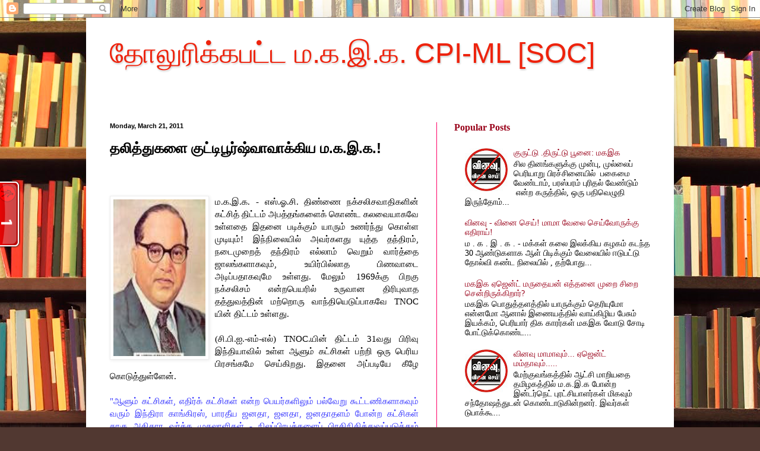

--- FILE ---
content_type: text/html; charset=UTF-8
request_url: https://soccpiml.blogspot.com/2011/03/blog-post.html
body_size: 21690
content:
<!DOCTYPE html>
<html class='v2' dir='ltr' xmlns='http://www.w3.org/1999/xhtml' xmlns:b='http://www.google.com/2005/gml/b' xmlns:data='http://www.google.com/2005/gml/data' xmlns:expr='http://www.google.com/2005/gml/expr'>
<head>
<link href='https://www.blogger.com/static/v1/widgets/335934321-css_bundle_v2.css' rel='stylesheet' type='text/css'/>
<meta content='IE=EmulateIE7' http-equiv='X-UA-Compatible'/>
<meta content='width=1100' name='viewport'/>
<meta content='text/html; charset=UTF-8' http-equiv='Content-Type'/>
<meta content='blogger' name='generator'/>
<link href='https://soccpiml.blogspot.com/favicon.ico' rel='icon' type='image/x-icon'/>
<link href='http://soccpiml.blogspot.com/2011/03/blog-post.html' rel='canonical'/>
<link rel="alternate" type="application/atom+xml" title="த&#3019;ல&#3009;ர&#3007;க&#3021;கபட&#3021;ட ம.க.இ.க. CPI-ML [SOC] - Atom" href="https://soccpiml.blogspot.com/feeds/posts/default" />
<link rel="alternate" type="application/rss+xml" title="த&#3019;ல&#3009;ர&#3007;க&#3021;கபட&#3021;ட ம.க.இ.க. CPI-ML [SOC] - RSS" href="https://soccpiml.blogspot.com/feeds/posts/default?alt=rss" />
<link rel="service.post" type="application/atom+xml" title="த&#3019;ல&#3009;ர&#3007;க&#3021;கபட&#3021;ட ம.க.இ.க. CPI-ML [SOC] - Atom" href="https://www.blogger.com/feeds/6812541220921440758/posts/default" />

<link rel="alternate" type="application/atom+xml" title="த&#3019;ல&#3009;ர&#3007;க&#3021;கபட&#3021;ட ம.க.இ.க. CPI-ML [SOC] - Atom" href="https://soccpiml.blogspot.com/feeds/7347072344587061188/comments/default" />
<!--Can't find substitution for tag [blog.ieCssRetrofitLinks]-->
<link href='https://blogger.googleusercontent.com/img/b/R29vZ2xl/AVvXsEib1wtX8J60J-qkdGmcM1AUNVe__Ghe0D2nX5S1p9J7poPI8dUFbNOOhyphenhyphentBGFLhcC-VPLOhtxAEa1qcwqxPGJkfr-x6m8q_dzh71wkMeCTrFY-0mnMOCKgqnO5kXwW3t3SZd22T7pjYn9rE/s320/ambedkar1.jpg' rel='image_src'/>
<meta content='http://soccpiml.blogspot.com/2011/03/blog-post.html' property='og:url'/>
<meta content='தலித்துகளை குட்டிபூர்ஷ்வாவாக்கிய ம.க.இ.க.!' property='og:title'/>
<meta content='ம.க.இ.க. - எஸ்.ஓ.சி. திண்ணை நக்சலிசவாதிகளின் கட்சித் திட்டம் அபத்தங்களைக் கொண்ட கலவையாகவே உள்ளதை இதனை படிக்கும் யாரும் உணர்ந்து கொள்ள முடியு...' property='og:description'/>
<meta content='https://blogger.googleusercontent.com/img/b/R29vZ2xl/AVvXsEib1wtX8J60J-qkdGmcM1AUNVe__Ghe0D2nX5S1p9J7poPI8dUFbNOOhyphenhyphentBGFLhcC-VPLOhtxAEa1qcwqxPGJkfr-x6m8q_dzh71wkMeCTrFY-0mnMOCKgqnO5kXwW3t3SZd22T7pjYn9rE/w1200-h630-p-k-no-nu/ambedkar1.jpg' property='og:image'/>
<title>த&#3019;ல&#3009;ர&#3007;க&#3021;கபட&#3021;ட ம.க.இ.க. CPI-ML [SOC]: தல&#3007;த&#3021;த&#3009;கள&#3016; க&#3009;ட&#3021;ட&#3007;ப&#3010;ர&#3021;ஷ&#3021;வ&#3006;வ&#3006;க&#3021;க&#3007;ய ம.க.இ.க.!</title>
<style id='page-skin-1' type='text/css'><!--
/*
-----------------------------------------------
Blogger Template Style
Name:     Simple
Designer: Blogger
URL:      www.blogger.com
----------------------------------------------- */
/* Content
----------------------------------------------- */
body {
font: normal normal 14px Georgia, Utopia, 'Palatino Linotype', Palatino, serif;
color: #000000;
background: #513831 url(//themes.googleusercontent.com/image?id=1KH22PlFqsiVYxboQNAoJjYmRbw5M4REHmdJbHT5M2x9zVMGrCqwSjZvaQW_A10KPc6Il) repeat scroll top center /* Credit: luoman (http://www.istockphoto.com/googleimages.php?id=11394138&amp;platform=blogger) */;
padding: 0 40px 40px 40px;
}
html body .region-inner {
min-width: 0;
max-width: 100%;
width: auto;
}
h2 {
font-size: 22px;
}
a:link {
text-decoration:none;
color: #990019;
}
a:visited {
text-decoration:none;
color: #888888;
}
a:hover {
text-decoration:underline;
color: #ff0066;
}
.body-fauxcolumn-outer .fauxcolumn-inner {
background: transparent none repeat scroll top left;
_background-image: none;
}
.body-fauxcolumn-outer .cap-top {
position: absolute;
z-index: 1;
height: 400px;
width: 100%;
}
.body-fauxcolumn-outer .cap-top .cap-left {
width: 100%;
background: transparent none repeat-x scroll top left;
_background-image: none;
}
.content-outer {
-moz-box-shadow: 0 0 40px rgba(0, 0, 0, .15);
-webkit-box-shadow: 0 0 5px rgba(0, 0, 0, .15);
-goog-ms-box-shadow: 0 0 10px #333333;
box-shadow: 0 0 40px rgba(0, 0, 0, .15);
margin-bottom: 1px;
}
.content-inner {
padding: 10px 10px;
}
.content-inner {
background-color: #ffffff;
}
/* Header
----------------------------------------------- */
.header-outer {
background: #ffffff url(//www.blogblog.com/1kt/simple/gradients_light.png) repeat-x scroll 0 -400px;
_background-image: none;
}
.Header h1 {
font: normal normal 48px Impact, sans-serif;
color: #ee230d;
text-shadow: 1px 2px 3px rgba(0, 0, 0, .2);
}
.Header h1 a {
color: #ee230d;
}
.Header .description {
font-size: 140%;
color: #ffffff;
}
.header-inner .Header .titlewrapper {
padding: 22px 30px;
}
.header-inner .Header .descriptionwrapper {
padding: 0 30px;
}
/* Tabs
----------------------------------------------- */
.tabs-inner .section:first-child {
border-top: 0 solid #ff0066;
}
.tabs-inner .section:first-child ul {
margin-top: -0;
border-top: 0 solid #ff0066;
border-left: 0 solid #ff0066;
border-right: 0 solid #ff0066;
}
.tabs-inner .widget ul {
background: #fff0ee none repeat-x scroll 0 -800px;
_background-image: none;
border-bottom: 1px solid #ff0066;
margin-top: 0;
margin-left: -30px;
margin-right: -30px;
}
.tabs-inner .widget li a {
display: inline-block;
padding: .6em 1em;
font: normal normal 16px Georgia, Utopia, 'Palatino Linotype', Palatino, serif;
color: #222222;
border-left: 1px solid #ffffff;
border-right: 1px solid #ff0066;
}
.tabs-inner .widget li:first-child a {
border-left: none;
}
.tabs-inner .widget li.selected a, .tabs-inner .widget li a:hover {
color: #000000;
background-color: #fff0ee;
text-decoration: none;
}
/* Columns
----------------------------------------------- */
.main-outer {
border-top: 0 solid #ff0066;
}
.fauxcolumn-left-outer .fauxcolumn-inner {
border-right: 1px solid #ff0066;
}
.fauxcolumn-right-outer .fauxcolumn-inner {
border-left: 1px solid #ff0066;
}
/* Headings
----------------------------------------------- */
div.widget > h2,
div.widget h2.title {
margin: 0 0 1em 0;
font: normal bold 16px Georgia, Utopia, 'Palatino Linotype', Palatino, serif;
color: #990019;
}
/* Widgets
----------------------------------------------- */
.widget .zippy {
color: #999999;
text-shadow: 2px 2px 1px rgba(0, 0, 0, .1);
}
.widget .popular-posts ul {
list-style: none;
}
/* Posts
----------------------------------------------- */
h2.date-header {
font: normal bold 11px Arial, Tahoma, Helvetica, FreeSans, sans-serif;
}
.date-header span {
background-color: transparent;
color: #000000;
padding: inherit;
letter-spacing: inherit;
margin: inherit;
}
.main-inner {
padding-top: 30px;
padding-bottom: 30px;
}
.main-inner .column-center-inner {
padding: 0 15px;
}
.main-inner .column-center-inner .section {
margin: 0 15px;
}
.post {
margin: 0 0 25px 0;
}
h3.post-title, .comments h4 {
font: normal bold 24px Arial, Tahoma, Helvetica, FreeSans, sans-serif;
margin: .75em 0 0;
}
.post-body {
font-size: 110%;
line-height: 1.4;
position: relative;
}
.post-body img, .post-body .tr-caption-container, .Profile img, .Image img,
.BlogList .item-thumbnail img {
padding: 2px;
background: #ffffff;
border: 1px solid #eeeeee;
-moz-box-shadow: 1px 1px 5px rgba(0, 0, 0, .1);
-webkit-box-shadow: 1px 1px 5px rgba(0, 0, 0, .1);
box-shadow: 1px 1px 5px rgba(0, 0, 0, .1);
}
.post-body img, .post-body .tr-caption-container {
padding: 5px;
}
.post-body .tr-caption-container {
color: #000000;
}
.post-body .tr-caption-container img {
padding: 0;
background: transparent;
border: none;
-moz-box-shadow: 0 0 0 rgba(0, 0, 0, .1);
-webkit-box-shadow: 0 0 0 rgba(0, 0, 0, .1);
box-shadow: 0 0 0 rgba(0, 0, 0, .1);
}
.post-header {
margin: 0 0 1.5em;
line-height: 1.6;
font-size: 90%;
}
.post-footer {
margin: 20px -2px 0;
padding: 5px 10px;
color: #ffffff;
background-color: #000000;
border-bottom: 1px solid #eeeeee;
line-height: 1.6;
font-size: 90%;
}
#comments .comment-author {
padding-top: 1.5em;
border-top: 1px solid #ff0066;
background-position: 0 1.5em;
}
#comments .comment-author:first-child {
padding-top: 0;
border-top: none;
}
.avatar-image-container {
margin: .2em 0 0;
}
#comments .avatar-image-container img {
border: 1px solid #eeeeee;
}
/* Comments
----------------------------------------------- */
.comments .comments-content .icon.blog-author {
background-repeat: no-repeat;
background-image: url([data-uri]);
}
.comments .comments-content .loadmore a {
border-top: 1px solid #999999;
border-bottom: 1px solid #999999;
}
.comments .comment-thread.inline-thread {
background-color: #000000;
}
.comments .continue {
border-top: 2px solid #999999;
}
/* Accents
---------------------------------------------- */
.section-columns td.columns-cell {
border-left: 1px solid #ff0066;
}
.blog-pager {
background: transparent none no-repeat scroll top center;
}
.blog-pager-older-link, .home-link,
.blog-pager-newer-link {
background-color: #ffffff;
padding: 5px;
}
.footer-outer {
border-top: 0 dashed #bbbbbb;
}
/* Mobile
----------------------------------------------- */
body.mobile  {
background-size: auto;
}
.mobile .body-fauxcolumn-outer {
background: transparent none repeat scroll top left;
}
.mobile .body-fauxcolumn-outer .cap-top {
background-size: 100% auto;
}
.mobile .content-outer {
-webkit-box-shadow: 0 0 3px rgba(0, 0, 0, .15);
box-shadow: 0 0 3px rgba(0, 0, 0, .15);
}
.mobile .tabs-inner .widget ul {
margin-left: 0;
margin-right: 0;
}
.mobile .post {
margin: 0;
}
.mobile .main-inner .column-center-inner .section {
margin: 0;
}
.mobile .date-header span {
padding: 0.1em 10px;
margin: 0 -10px;
}
.mobile h3.post-title {
margin: 0;
}
.mobile .blog-pager {
background: transparent none no-repeat scroll top center;
}
.mobile .footer-outer {
border-top: none;
}
.mobile .main-inner, .mobile .footer-inner {
background-color: #ffffff;
}
.mobile-index-contents {
color: #000000;
}
.mobile-link-button {
background-color: #990019;
}
.mobile-link-button a:link, .mobile-link-button a:visited {
color: #ffffff;
}
.mobile .tabs-inner .section:first-child {
border-top: none;
}
.mobile .tabs-inner .PageList .widget-content {
background-color: #fff0ee;
color: #000000;
border-top: 1px solid #ff0066;
border-bottom: 1px solid #ff0066;
}
.mobile .tabs-inner .PageList .widget-content .pagelist-arrow {
border-left: 1px solid #ff0066;
}

--></style>
<style id='template-skin-1' type='text/css'><!--
body {
min-width: 990px;
}
.content-outer, .content-fauxcolumn-outer, .region-inner {
min-width: 990px;
max-width: 990px;
_width: 990px;
}
.main-inner .columns {
padding-left: 0;
padding-right: 390px;
}
.main-inner .fauxcolumn-center-outer {
left: 0;
right: 390px;
/* IE6 does not respect left and right together */
_width: expression(this.parentNode.offsetWidth -
parseInt("0") -
parseInt("390px") + 'px');
}
.main-inner .fauxcolumn-left-outer {
width: 0;
}
.main-inner .fauxcolumn-right-outer {
width: 390px;
}
.main-inner .column-left-outer {
width: 0;
right: 100%;
margin-left: -0;
}
.main-inner .column-right-outer {
width: 390px;
margin-right: -390px;
}
#layout {
min-width: 0;
}
#layout .content-outer {
min-width: 0;
width: 800px;
}
#layout .region-inner {
min-width: 0;
width: auto;
}
--></style>
<link href='https://www.blogger.com/dyn-css/authorization.css?targetBlogID=6812541220921440758&amp;zx=22e41d1a-2f7e-4ce3-bad0-8bd27e459e2e' media='none' onload='if(media!=&#39;all&#39;)media=&#39;all&#39;' rel='stylesheet'/><noscript><link href='https://www.blogger.com/dyn-css/authorization.css?targetBlogID=6812541220921440758&amp;zx=22e41d1a-2f7e-4ce3-bad0-8bd27e459e2e' rel='stylesheet'/></noscript>
<meta name='google-adsense-platform-account' content='ca-host-pub-1556223355139109'/>
<meta name='google-adsense-platform-domain' content='blogspot.com'/>

</head>
<!-- thamizmanam.com toolbar code Part 1, starts. Pathivu toolbar (c)2005 thamizmanam.com -->
<script language="javascript" src="//services.thamizmanam.com/jscript.php" type="text/javascript">
</script>
<!-- thamizmanam.com toolbar code Part 1, ends. Pathivu toolbar (c)2005 thamizmanam.com -->
<body class='loading variant-literate'>
<div class='navbar section' id='navbar'><div class='widget Navbar' data-version='1' id='Navbar1'><script type="text/javascript">
    function setAttributeOnload(object, attribute, val) {
      if(window.addEventListener) {
        window.addEventListener('load',
          function(){ object[attribute] = val; }, false);
      } else {
        window.attachEvent('onload', function(){ object[attribute] = val; });
      }
    }
  </script>
<div id="navbar-iframe-container"></div>
<script type="text/javascript" src="https://apis.google.com/js/platform.js"></script>
<script type="text/javascript">
      gapi.load("gapi.iframes:gapi.iframes.style.bubble", function() {
        if (gapi.iframes && gapi.iframes.getContext) {
          gapi.iframes.getContext().openChild({
              url: 'https://www.blogger.com/navbar/6812541220921440758?po\x3d7347072344587061188\x26origin\x3dhttps://soccpiml.blogspot.com',
              where: document.getElementById("navbar-iframe-container"),
              id: "navbar-iframe"
          });
        }
      });
    </script><script type="text/javascript">
(function() {
var script = document.createElement('script');
script.type = 'text/javascript';
script.src = '//pagead2.googlesyndication.com/pagead/js/google_top_exp.js';
var head = document.getElementsByTagName('head')[0];
if (head) {
head.appendChild(script);
}})();
</script>
</div></div>
<div class='body-fauxcolumns'>
<div class='fauxcolumn-outer body-fauxcolumn-outer'>
<div class='cap-top'>
<div class='cap-left'></div>
<div class='cap-right'></div>
</div>
<div class='fauxborder-left'>
<div class='fauxborder-right'></div>
<div class='fauxcolumn-inner'>
</div>
</div>
<div class='cap-bottom'>
<div class='cap-left'></div>
<div class='cap-right'></div>
</div>
</div>
</div>
<div class='content'>
<div class='content-fauxcolumns'>
<div class='fauxcolumn-outer content-fauxcolumn-outer'>
<div class='cap-top'>
<div class='cap-left'></div>
<div class='cap-right'></div>
</div>
<div class='fauxborder-left'>
<div class='fauxborder-right'></div>
<div class='fauxcolumn-inner'>
</div>
</div>
<div class='cap-bottom'>
<div class='cap-left'></div>
<div class='cap-right'></div>
</div>
</div>
</div>
<div class='content-outer'>
<div class='content-cap-top cap-top'>
<div class='cap-left'></div>
<div class='cap-right'></div>
</div>
<div class='fauxborder-left content-fauxborder-left'>
<div class='fauxborder-right content-fauxborder-right'></div>
<div class='content-inner'>
<header>
<div class='header-outer'>
<div class='header-cap-top cap-top'>
<div class='cap-left'></div>
<div class='cap-right'></div>
</div>
<div class='fauxborder-left header-fauxborder-left'>
<div class='fauxborder-right header-fauxborder-right'></div>
<div class='region-inner header-inner'>
<div class='header section' id='header'><div class='widget Header' data-version='1' id='Header1'>
<div id='header-inner'>
<div class='titlewrapper'>
<h1 class='title'>
<a href='https://soccpiml.blogspot.com/'>
த&#3019;ல&#3009;ர&#3007;க&#3021;கபட&#3021;ட ம.க.இ.க. CPI-ML [SOC]
</a>
</h1>
</div>
<div class='descriptionwrapper'>
<p class='description'><span>
</span></p>
</div>
</div>
</div></div>
</div>
</div>
<div class='header-cap-bottom cap-bottom'>
<div class='cap-left'></div>
<div class='cap-right'></div>
</div>
</div>
</header>
<div class='tabs-outer'>
<div class='tabs-cap-top cap-top'>
<div class='cap-left'></div>
<div class='cap-right'></div>
</div>
<div class='fauxborder-left tabs-fauxborder-left'>
<div class='fauxborder-right tabs-fauxborder-right'></div>
<div class='region-inner tabs-inner'>
<div class='tabs no-items section' id='crosscol'></div>
<div class='tabs no-items section' id='crosscol-overflow'></div>
</div>
</div>
<div class='tabs-cap-bottom cap-bottom'>
<div class='cap-left'></div>
<div class='cap-right'></div>
</div>
</div>
<div class='main-outer'>
<div class='main-cap-top cap-top'>
<div class='cap-left'></div>
<div class='cap-right'></div>
</div>
<div class='fauxborder-left main-fauxborder-left'>
<div class='fauxborder-right main-fauxborder-right'></div>
<div class='region-inner main-inner'>
<div class='columns fauxcolumns'>
<div class='fauxcolumn-outer fauxcolumn-center-outer'>
<div class='cap-top'>
<div class='cap-left'></div>
<div class='cap-right'></div>
</div>
<div class='fauxborder-left'>
<div class='fauxborder-right'></div>
<div class='fauxcolumn-inner'>
</div>
</div>
<div class='cap-bottom'>
<div class='cap-left'></div>
<div class='cap-right'></div>
</div>
</div>
<div class='fauxcolumn-outer fauxcolumn-left-outer'>
<div class='cap-top'>
<div class='cap-left'></div>
<div class='cap-right'></div>
</div>
<div class='fauxborder-left'>
<div class='fauxborder-right'></div>
<div class='fauxcolumn-inner'>
</div>
</div>
<div class='cap-bottom'>
<div class='cap-left'></div>
<div class='cap-right'></div>
</div>
</div>
<div class='fauxcolumn-outer fauxcolumn-right-outer'>
<div class='cap-top'>
<div class='cap-left'></div>
<div class='cap-right'></div>
</div>
<div class='fauxborder-left'>
<div class='fauxborder-right'></div>
<div class='fauxcolumn-inner'>
</div>
</div>
<div class='cap-bottom'>
<div class='cap-left'></div>
<div class='cap-right'></div>
</div>
</div>
<!-- corrects IE6 width calculation -->
<div class='columns-inner'>
<div class='column-center-outer'>
<div class='column-center-inner'>
<div class='main section' id='main'><div class='widget Blog' data-version='1' id='Blog1'>
<div class='blog-posts hfeed'>
<!--Can't find substitution for tag [defaultAdStart]-->

          <div class="date-outer">
        
<h2 class='date-header'><span>Monday, March 21, 2011</span></h2>
<script language="javascript" src="//services.thamizmanam.com/toolbar.php?date=7:08%E2%80%AFAM&amp;posturl=https://soccpiml.blogspot.com/2011/03/blog-post.html&amp;cmt=1&amp;blogurl=https://soccpiml.blogspot.com/&amp;photo" type="text/javascript">
</script>

          <div class="date-posts">
        
<div class='post-outer'>
<div class='post hentry uncustomized-post-template' itemprop='blogPost' itemscope='itemscope' itemtype='http://schema.org/BlogPosting'>
<meta content='https://blogger.googleusercontent.com/img/b/R29vZ2xl/AVvXsEib1wtX8J60J-qkdGmcM1AUNVe__Ghe0D2nX5S1p9J7poPI8dUFbNOOhyphenhyphentBGFLhcC-VPLOhtxAEa1qcwqxPGJkfr-x6m8q_dzh71wkMeCTrFY-0mnMOCKgqnO5kXwW3t3SZd22T7pjYn9rE/s320/ambedkar1.jpg' itemprop='image_url'/>
<meta content='6812541220921440758' itemprop='blogId'/>
<meta content='7347072344587061188' itemprop='postId'/>
<a name='7347072344587061188'></a>
<h3 class='post-title entry-title' itemprop='name'>
தல&#3007;த&#3021;த&#3009;கள&#3016; க&#3009;ட&#3021;ட&#3007;ப&#3010;ர&#3021;ஷ&#3021;வ&#3006;வ&#3006;க&#3021;க&#3007;ய ம.க.இ.க.!
</h3>
<div class='post-header'>
<div class='post-header-line-1'></div>
</div>
<div class='post-body entry-content' id='post-body-7347072344587061188' itemprop='description articleBody'>
<span class="Apple-style-span" style="font-family: Georgia, Utopia, 'Palatino Linotype', Palatino, serif; font-size: 14px; line-height: 19px; "><h3 class="post-title entry-title" style="margin-top: 0.75em; margin-right: 0px; margin-bottom: 0px; margin-left: 0px; position: relative; font: normal normal bold 24px/normal Arial, Tahoma, Helvetica, FreeSans, sans-serif; "><br /></h3><div class="post-header" style="line-height: 1.6; margin-top: 0px; margin-right: 0px; margin-bottom: 1.5em; margin-left: 0px; font-size: 13px; "><div class="post-header-line-1"></div></div><div class="post-body entry-content" style="width: 520px; font-size: 15px; line-height: 1.4; position: relative; "><a href="https://blogger.googleusercontent.com/img/b/R29vZ2xl/AVvXsEib1wtX8J60J-qkdGmcM1AUNVe__Ghe0D2nX5S1p9J7poPI8dUFbNOOhyphenhyphentBGFLhcC-VPLOhtxAEa1qcwqxPGJkfr-x6m8q_dzh71wkMeCTrFY-0mnMOCKgqnO5kXwW3t3SZd22T7pjYn9rE/s1600-h/ambedkar1.jpg" style="text-decoration: none; color: rgb(153, 0, 25); "><img alt="" border="0" id="BLOGGER_PHOTO_ID_5228818657671709746" src="https://blogger.googleusercontent.com/img/b/R29vZ2xl/AVvXsEib1wtX8J60J-qkdGmcM1AUNVe__Ghe0D2nX5S1p9J7poPI8dUFbNOOhyphenhyphentBGFLhcC-VPLOhtxAEa1qcwqxPGJkfr-x6m8q_dzh71wkMeCTrFY-0mnMOCKgqnO5kXwW3t3SZd22T7pjYn9rE/s320/ambedkar1.jpg" style="border-top-style: solid; border-right-style: solid; border-bottom-style: solid; border-left-style: solid; border-width: initial; border-color: initial; position: relative; padding-top: 5px; padding-right: 5px; padding-bottom: 5px; padding-left: 5px; background-image: initial; background-attachment: initial; background-origin: initial; background-clip: initial; background-color: rgb(255, 255, 255); border-top-width: 1px; border-right-width: 1px; border-bottom-width: 1px; border-left-width: 1px; border-top-color: rgb(238, 238, 238); border-right-color: rgb(238, 238, 238); border-bottom-color: rgb(238, 238, 238); border-left-color: rgb(238, 238, 238); -webkit-box-shadow: rgba(0, 0, 0, 0.0976563) 1px 1px 5px; box-shadow: rgba(0, 0, 0, 0.0976563) 1px 1px 5px; margin-top: 0pt; margin-right: 10px; margin-bottom: 10px; margin-left: 0pt; float: left; cursor: pointer; width: 155px; height: 264px; background-position: initial initial; background-repeat: initial initial; " /></a><div style="text-align: justify; ">ம.க.இ.க. - எஸ&#3021;.ஓ.ச&#3007;. த&#3007;ண&#3021;ண&#3016; நக&#3021;சல&#3007;சவ&#3006;த&#3007;கள&#3007;ன&#3021; கட&#3021;ச&#3007;த&#3021; த&#3007;ட&#3021;டம&#3021; அபத&#3021;தங&#3021;கள&#3016;க&#3021; க&#3018;ண&#3021;ட கலவ&#3016;ய&#3006;கவ&#3015; உள&#3021;ளத&#3016; இதன&#3016; பட&#3007;க&#3021;க&#3009;ம&#3021; ய&#3006;ர&#3009;ம&#3021; உணர&#3021;ந&#3021;த&#3009; க&#3018;ள&#3021;ள ம&#3009;ட&#3007;ய&#3009;ம&#3021;! இந&#3021;ந&#3007;ல&#3016;ய&#3007;ல&#3021; அவர&#3021;களத&#3009; ய&#3009;த&#3021;த தந&#3021;த&#3007;ரம&#3021;, நட&#3016;ம&#3009;ற&#3016;த&#3021; தந&#3021;த&#3007;ரம&#3021; எல&#3021;ல&#3006;ம&#3021; வ&#3014;ற&#3009;ம&#3021; வ&#3006;ர&#3021;த&#3021;த&#3016; ஜ&#3006;லங&#3021;கள&#3006;கவ&#3009;ம&#3021;, உய&#3007;ர&#3021;ப&#3007;ல&#3021;ல&#3006;த ப&#3007;ணவ&#3006;ட&#3016; அட&#3007;ப&#3021;பத&#3006;கவ&#3009;ம&#3015; உள&#3021;ளத&#3009;. ம&#3015;ல&#3009;ம&#3021; 1969க&#3021;க&#3009; ப&#3007;றக&#3009; நக&#3021;சல&#3007;சம&#3021; என&#3021;ற<span><span>ப&#3014;யர&#3007;ல&#3021;</span></span> உர&#3009;வ&#3006;ன த&#3007;ர&#3007;ப&#3009;வ&#3006;த தத&#3021;த&#3009;வத&#3021;த&#3007;ன&#3021; மற&#3021;ற&#3018;ர&#3009; வ&#3006;ந&#3021;த&#3007;ய&#3014;ட&#3009;ப&#3021;ப&#3006;கவ&#3015; <span>TNOC </span>ய&#3007;ன&#3021; த&#3007;ட&#3021;டம&#3021; உள&#3021;ளத&#3009;.<br /><br />(ச&#3007;.ப&#3007;.ஐ.-எம&#3021;-எல&#3021;) TNOC.ய&#3007;ன&#3021; த&#3007;ட&#3021;டம&#3021; 31வத&#3009; ப&#3007;ர&#3007;வ&#3009; இந&#3021;த&#3007;ய&#3006;வ&#3007;ல&#3021; உள&#3021;ள ஆள&#3009;ம&#3021; கட&#3021;ச&#3007;கள&#3021; பற&#3021;ற&#3007; ஒர&#3009; ப&#3014;ர&#3007;ய ப&#3007;ரசங&#3021;கம&#3015; ச&#3014;ய&#3021;க&#3007;றத&#3009;. இதன&#3016; அப&#3021;பட&#3007;ய&#3015; க&#3008;ழ&#3015; க&#3018;ட&#3009;த&#3021;த&#3009;ள&#3021;ள&#3015;ன&#3021;.<br /><br /><span style="color: rgb(51, 51, 255); ">"ஆள&#3009;</span><span style="color: rgb(51, 51, 255); "><span><span><span>ம&#3021;</span></span></span> கட&#3021;ச&#3007;கள&#3021;, எத&#3007;ர&#3021;க&#3021; கட&#3021;ச&#3007;கள&#3021; என&#3021;ற ப&#3014;யர&#3021;கள&#3007;ல&#3009;ம&#3021; பல&#3021;வ&#3015;ற&#3009; க&#3010;ட&#3021;டண&#3007;கள&#3006;கவ&#3009;ம&#3021; வர&#3009;ம&#3021; இந&#3021;த&#3007;ர&#3006; க&#3006;ங&#3021;க&#3007;ரஸ&#3021;, ப&#3006;ரத&#3008;ய ஜனத&#3006;, ஜனத&#3006;, ஜனத&#3006;தளம&#3021; ப&#3019;ன&#3021;ற கட&#3021;ச&#3007;கள&#3021; தரக&#3009; அத&#3007;க&#3006;ர வர&#3021;க&#3021;க ம&#3009;தல&#3006;ள&#3007;கள&#3021; - ந&#3007;லப&#3021;ப&#3007;ரப&#3009;க&#3021;கள&#3016;ப&#3021; ப&#3007;ரத&#3007;ந&#3007;த&#3007;த&#3021;த&#3009;வப&#3021;பட&#3009;த&#3021;த&#3009;ம&#3021; ஆள&#3009;ம&#3021; வர&#3021;க&#3021;கக&#3021; கட&#3021;ச&#3007;கள&#3006;க&#3009;ம&#3021;. இவ&#3016;கள&#3021; அரச&#3009; எந&#3021;த&#3007;ரம&#3021; ப&#3019;ன&#3021;ற&#3009; த&#3006;க&#3021;க&#3007; அழ&#3007;க&#3021;கப&#3021;பட வ&#3015;ண&#3021;ட&#3007;யவ&#3016;ய&#3006;க&#3009;ம&#3021;. "</span><br /><span style="color: rgb(51, 102, 255); ">"த&#3007;.ம&#3009;.க., அண&#3021;ண&#3006; த&#3007;.ம&#3009;.க. ப&#3019;ன&#3021;ற ம&#3009;தல&#3006;ள&#3007;த&#3021;த&#3009;வ தன&#3007;நபர&#3021; ச&#3009;யநல க&#3006;ர&#3007;யவ&#3006;தக&#3021; கட&#3021;ச&#3007;கள&#3021; ஆள&#3009;ம&#3021; வர&#3021;க&#3021;கங&#3021;கள&#3009;க&#3021;க&#3009;ச&#3021; ச&#3015;வ&#3016; ச&#3014;ய&#3021;ய எப&#3021;ப&#3019;த&#3009;ம&#3021; க&#3006;த&#3021;த&#3007;ர&#3009;ப&#3021;பவ&#3016;; பரந&#3021;த&#3009;பட&#3021;ட மக&#3021;கள&#3016;த&#3021; தம&#3021;ப&#3007;ன&#3021;ன&#3015; த&#3007;ரட&#3021;ட&#3007; ஆள&#3009;ம&#3021; வர&#3021;க&#3021;கங&#3021;கள&#3007;ன&#3021; ச&#3015;வ&#3016;ய&#3007;ல&#3021; வ&#3016;க&#3021;க&#3009;ம&#3021; இவ&#3016; ப&#3009;ரட&#3021;ச&#3007;க&#3021;க&#3009; எத&#3007;ர&#3006;ன ப&#3006;த&#3021;த&#3007;ரம&#3006;ற&#3021;ற&#3009;க&#3007;ன&#3021;றன. "</span><br /><br />அத&#3006;வ<span><span><span>த&#3009;</span></span></span> இந&#3021;த&#3007;ய ச&#3009;தந&#3021;த&#3007;ரப&#3021;ப&#3015;ர&#3007;ல&#3021; தல&#3016;ம&#3016; த&#3006;ங&#3021;க&#3007;ய ப&#3014;ர&#3009; ம&#3009;தல&#3006;ள&#3007;த&#3021;த&#3009;வ க&#3006;ங&#3021;க&#3007;ரஸ&#3021; தல&#3016;ம&#3016; ஆட&#3021;ச&#3007; அத&#3007;க&#3006;ரத&#3021;த&#3016; தன&#3021; க&#3016;க&#3021;க&#3009; ம&#3006;ற&#3021;ற&#3007;க&#3021; க&#3018;ண&#3021;டப&#3019;த&#3009; இந&#3021;த&#3007;ய&#3006;வ&#3007;ன&#3021; ஏகப&#3019;க கட&#3021;ச&#3007;ய&#3006;க மலர&#3021;ந&#3021;தத&#3009;. சர&#3021;வ அத&#3007;க&#3006;ரங&#3021;கள&#3016;ய&#3009;ம&#3021; க&#3018;ண&#3021;ட ஏகப&#3019;க கட&#3021;ச&#3007;ய&#3006;க அர&#3007;யண&#3016;ய&#3007;ல&#3021; அமர&#3021;ந&#3021;தத&#3009;. ந&#3015;ர&#3009; ம&#3009;தல&#3021; இந&#3021;த&#3007;ர&#3006; வர&#3016; அன&#3021;ற&#3016;ய ப&#3014;ர&#3009; ம&#3009;தல&#3006;ள&#3007;கள&#3007;ன&#3021; வளர&#3021;ச&#3021;ச&#3007;க&#3021;க&#3009; அட&#3007;ப&#3021;பட&#3016;ய&#3006;க அம&#3016;ந&#3021;த அவர&#3021;கள&#3006;ல&#3021; ம&#3009;தல&#3008;ட&#3009; ச&#3014;ய&#3021;ய ம&#3009;ட&#3007;ய&#3006;த ப&#3014;ர&#3009;ம&#3021; த&#3018;ழ&#3007;ல&#3021;கள&#3016; ப&#3018;த&#3009;த&#3021;த&#3009;ற&#3016;ய&#3006;க ம&#3006;ற&#3021;ற&#3007; ச&#3015;வ&#3016; ச&#3014;ய&#3021;தத&#3009;. இதன&#3016; ச&#3019;சல&#3007;ச கர&#3009;த&#3021;த&#3006;க&#3021;கத&#3021;த&#3019;ட&#3009; இண&#3016;த&#3021;த&#3009;ம&#3021; க&#3018;ண&#3021;டத&#3009;. என&#3007;ன&#3009;ம&#3021; இதற&#3021;க&#3006;க ப&#3014;ர&#3009;ம&#3021; உதவ&#3007;கள&#3016; ச&#3014;ய&#3021;தத&#3009; ச&#3019;வ&#3007;யத&#3021; ய&#3010;ன&#3007;யன&#3021; - இத&#3009; வ&#3015;ற&#3009; வ&#3007;சயம&#3021;...<br />இவ&#3021;வ&#3006;ற&#3009; ஆட&#3021;ச&#3007;யத&#3007;க&#3006;ரத&#3021;த&#3007;ன&#3021; உச&#3021;ச ந&#3007;ல&#3016;ய&#3007;ல&#3021; இர&#3009;ந&#3021;த க&#3006;ங&#3021;க&#3007;ரஸ&#3021; கட&#3021;ச&#3007; அதன&#3021; த&#3018;ட<span><span><span>ர&#3021;ந&#3021;த</span></span></span> ம&#3009;தல&#3006;ள&#3007;த&#3021;த&#3009;வ க&#3018;ள&#3021;க&#3016;ய&#3006;ல&#3021; ச&#3009;தந&#3021;த&#3007;ர இந&#3021;த&#3007;ய மக&#3021;கள&#3016; க&#3006;ப&#3021;ப&#3006;ற&#3021;ற ம&#3009;ட&#3007;ய&#3006;மல&#3021; பட&#3007;ப&#3021;பட&#3007;ய&#3006;க த&#3007;வ&#3006;ல&#3021; ஆனத&#3009;. ப&#3007;ன&#3021;னர&#3021; இந&#3021;த&#3007;ர&#3006; எமர&#3021;ஜ&#3014;ன&#3021;ச&#3007; க&#3018;ண&#3021;ட&#3009; வந&#3021;தப&#3007;ன&#3021;னண&#3007;ய&#3007;ல&#3021; அதன&#3021; பல ம&#3006;ந&#3007;லங&#3021;கள&#3021; க&#3006;ங&#3021;க&#3007;ரஸ&#3021; தல&#3016;ம&#3016;ய&#3007;டம&#3021; இர&#3009;ந&#3021;த&#3009; வ&#3015;ற&#3009; பல ம&#3006;ந&#3007;ல ம&#3009;தல&#3006;ள&#3007;த&#3021;த&#3009;வ கட&#3021;ச&#3007;கள&#3009;க&#3021;க&#3009; தல&#3016;ம&#3016; ம&#3006;ற&#3021;றப&#3021;பட&#3021;டத&#3009;.<br /><br />இந&#3021;த வளர&#3021;ச&#3021;ச&#3007;ய&#3007;ன&#3021; வழ&#3007;ய&#3006;க இட&#3016;ய&#3007;ல&#3021; வந&#3021;த ஜனத&#3006; (இதற&#3021;க&#3009;ள&#3021; இன&#3021;ற&#3016;ய ப&#3006;.ஜ.க. - ஜனசங&#3021;கம&#3021; ஒள&#3007;ந&#3021;த&#3009;க&#3021; க&#3018;ண&#3021;ட&#3007;ர&#3009;ந&#3021;தத&#3009;.) ப&#3007;ன&#3021;னர&#3021; இக&#3021;கட&#3021;ச&#3007;ய&#3009;ம&#3021; இர&#3009;ந&#3021;த இடம&#3021; த&#3014;ர&#3007;ய&#3006;மல&#3021; ச&#3007;தற&#3007;ப&#3021;ப&#3019;ய&#3021; க&#3006;ற&#3021;ற&#3007;ல&#3021; கலந&#3021;த&#3015; ப&#3019;ய&#3021;வ&#3007;ட&#3021;டத&#3009;. அத&#3015;ப&#3019;ல&#3021; அதன&#3021; அட&#3009;த&#3021;த வ&#3006;ர&#3007;ச&#3006;க த&#3019;ன&#3021;ற&#3007;ய ஜனத&#3006; தளம&#3009;ம&#3021; ம&#3009;டக&#3021;க&#3009;வ&#3006;த ந&#3019;ய&#3021; ஏற&#3021;பட&#3021;ட&#3009; மரண&#3007;த&#3021;த&#3009; வ&#3007;ட&#3021;டத&#3009;. அத&#3006;வத&#3009;, தற&#3021;ப&#3019;த&#3009; ஜனத&#3006;வ&#3009;ம&#3021;, ஜனத&#3006; தளம&#3009;ம&#3021; ம&#3009;ற&#3021;ற&#3007;ல&#3009;ம&#3021; மற&#3016;ந&#3021;த&#3009; அதற&#3021;க&#3009; கல&#3021;லற&#3016;க&#3021;க&#3015; அன&#3009;ப&#3021;பப&#3021;பட&#3021;ட&#3009; வ&#3007;ட&#3021;டத&#3009; இந&#3021;த&#3007;ய உழ&#3016;ப&#3021;ப&#3006;ள&#3007; மக&#3021;கள&#3006;ல&#3021;.ஆன&#3006;ல&#3021;, ப&#3006;வம&#3021; இந&#3021;த ம.க.இ.க. க&#3009;ம&#3021;பல&#3021; ச&#3014;த&#3021;த&#3009;ப&#3019;ன ஜனத&#3006; கட&#3021;ச&#3007;<span><span><span>ய&#3016;ய&#3009;ம&#3021;</span></span></span>, ஜனத&#3006; தளத&#3021;த&#3016;ய&#3009;ம&#3021; உய&#3007;ர&#3021; க&#3018;ட&#3009;த&#3021;த&#3009; ம&#3008;ண&#3021;ட&#3009;ம&#3021; த&#3006;க&#3021;க&#3007; அழ&#3007;க&#3021;கப&#3021;படப&#3021;ப&#3019;க&#3007;றத&#3006;ம&#3021;!<br /><br />க&#3006;ங&#3021;க&#3007;ரஸ&#3021; கட&#3021;ச&#3007;ய&#3007;ன&#3021; இன&#3021;ற&#3016;ய ந&#3007;ல&#3016; என&#3021;ன? தன&#3007;ய&#3018;ர&#3009; ஜ&#3006;ம&#3021;பவ&#3006;ன&#3006;க வலம&#3021; வந&#3021;த க&#3006;ங&#3021;க&#3007;ரஸ&#3021; இன&#3007;ம&#3015;ல&#3021; ஆட&#3021;ச&#3007;க&#3021;க&#3009; வர வ&#3015;ண&#3021;ட&#3009;ம&#3021; என&#3021;ற&#3006;ல&#3021; ம&#3006;ந&#3007;ல கட&#3021;ச&#3007;கள&#3007;ன&#3021; க&#3016; - க&#3006;ல&#3021;கள&#3016;ப&#3021; ப&#3007;ட&#3007;க&#3021;க&#3006;மல&#3021; ஏன&#3021; இடத&#3009;ச&#3006;ர&#3007;கள&#3007;ன&#3021; க&#3006;ற&#3021;ற&#3009;ப&#3021; பட&#3006;மல&#3021; ஆட&#3021;ச&#3007;க&#3021;க&#3009; வர ம&#3009;ட&#3007;ய&#3006;த&#3009; என&#3021;ற ந&#3007;ல&#3016;க&#3021;க&#3009; த&#3015;ய&#3021;ந&#3021;த&#3009; ப&#3019;ய&#3021;வ&#3007;ட&#3021;டத&#3009; - அந&#3021;த கட&#3021;ச&#3007;ய&#3016;ய&#3009;ம&#3021; ம&#3009;ற&#3021;ற&#3007;ல&#3009;ம&#3021; ச&#3014;ல&#3007;ழக&#3021;க வ&#3016;த&#3021;த&#3009; அத&#3009; த&#3019;ன&#3021;ற&#3007;ய இடத&#3021;த&#3007;ற&#3021;க&#3015; ச&#3014;ல&#3021;ல வ&#3016;ப&#3021;பதற&#3021;க&#3006;ன ம&#3009;யற&#3021;ச&#3007;ய&#3016; ச&#3007;.ப&#3007;.எம&#3021;. உட&#3021;பட இடத&#3009;<span><span><span>ச&#3006;ர&#3007;</span></span></span> - மதச&#3021;ச&#3006;ர&#3021;பற&#3021;ற கட&#3021;ச&#3007;கள&#3021; ம&#3009;யற&#3021;ச&#3007; எட&#3009;த&#3021;த&#3009;க&#3021; க&#3018;ண&#3021;ட&#3009; வர&#3009;க&#3007;ன&#3021;றன.<br /><br />ம&#3015;ல&#3009;ம&#3021; ப&#3006;.ஜ.க. என&#3021;ற வ&#3007;ஷ ஜந&#3021;த&#3009; இந&#3021;த&#3007;ய மக&#3021;கள&#3007;ன&#3021; இரத&#3021;தங&#3021;கள&#3016; மதவ&#3014;ற&#3007; என&#3021;ற ப&#3014;யர&#3006;ல&#3021; க&#3009;ட&#3007;த&#3021;த&#3009; ஊத&#3007; ப&#3014;ர&#3009;க&#3021;க ந&#3007;ன&#3016;க&#3021;க&#3009;ம&#3021; அட&#3021;ட&#3016;ய&#3006;க வலம&#3021; வந&#3021;த&#3009; க&#3018;ண&#3021;ட&#3007;ர&#3009;க&#3021;க&#3007;றத&#3009;. அந&#3021;த கட&#3021;ச&#3007;ய&#3007;ன&#3021; ஆட&#3021;ச&#3007;க&#3021; கனவ&#3009;ம&#3021; வ&#3014;ற&#3009;ம&#3021; கனவ&#3006;க ம&#3006;ற&#3021;ற&#3007;யதற&#3021;க&#3009; ம&#3009;ழ&#3009; ச&#3018;ந&#3021;தக&#3021;க&#3006;ரர&#3021;கள&#3021; மதச&#3021;ச&#3006;ர&#3021;ப&#3007;ன&#3021;ம&#3016;ய&#3016; தங&#3021;களத&#3009; உய&#3007;ர&#3021; ந&#3006;தம&#3006;க ப&#3019;ற&#3021;ற&#3009;ம&#3021; இந&#3021;த&#3007;ய மக&#3021;கள&#3015;. இந&#3021;த வ&#3007;ஷ ஜந&#3021;த&#3009;வ&#3016; ஆட&#3021;ச&#3007;க&#3021;க&#3009; வர வ&#3007;ட&#3006;மல&#3021; தட&#3009;ப&#3021;பதற&#3021;க&#3006;ன த&#3007;ட&#3021;டங&#3021;கள&#3016; வக&#3009;த&#3021;த&#3009; அதன&#3016; ச&#3014;யல&#3006;க&#3021;க&#3007; வர&#3009;வத&#3009; ச&#3007;.ப&#3007;.எம&#3021;. உட&#3021;பட&#3021;ட இடத&#3009;ச&#3006;ர&#3007; ஜனந&#3006;யக சக&#3021;த&#3007;கள&#3015;. இத&#3007;ல&#3021; ம.க.இ.க.-எஸ&#3021;.ஓ.ச&#3007;. எல&#3021;ல&#3006;ம&#3021; வ&#3014;ற&#3009;ம&#3021; பத&#3021;த&#3007;ர&#3007;க&#3016; க&#3010;ச&#3021;சல&#3019;ட&#3009; ந&#3007;ன&#3021;ற&#3009; வ&#3007;ட&#3021;<span><span><span>டத&#3016;த&#3006;ன&#3021;</span></span></span> இந&#3021;த&#3007;ய மக&#3021;கள&#3021; கண&#3021;ட&#3009;ள&#3021;ளனர&#3021;. இந&#3021;த ப&#3019;ல&#3007; நக&#3021;சல&#3007;சவ&#3006;த&#3007;கள&#3021; க&#3009;ற&#3016;ந&#3021;த பட&#3021;சம&#3021; இந&#3021;த மதவ&#3006;த - ப&#3006;.ஜ.க.வ&#3016; வ&#3007;ரட&#3021;ட&#3009;வதற&#3021;க&#3009; க&#3010;ட த&#3009;ர&#3009;ம&#3021;ப&#3016;க&#3021; க&#3010;ட எட&#3009;த&#3021;த&#3009; வ&#3016;க&#3021;கவ&#3007;ல&#3021;ல&#3016;.<br /><br />ஆக ம&#3018;த&#3021;தத&#3021;த&#3007;ல&#3021;, இவர&#3021;களத&#3009; கட&#3021;ச&#3007;த&#3021; த&#3007;ட&#3021;டம&#3021; எத&#3007;ர&#3021; க&#3006;லத&#3021;த&#3007;ல&#3021; எந&#3021;த கட&#3021;ச&#3007;கள&#3016; த&#3006;க&#3021;க&#3007; அழ&#3007;க&#3021;க வ&#3015;ண&#3021;ட&#3009;ம&#3021; என&#3021;ற&#3009; கன&#3006; கண&#3021;ட&#3009;க&#3021; க&#3018;ண&#3021;ட&#3007;ர&#3009;க&#3021;க&#3007;றத&#3019;? அதன&#3016; இந&#3021;த&#3007;ய உழ&#3016;ப&#3021;ப&#3006;ள&#3007; மக&#3021;கள&#3021; எப&#3021;ப&#3019;த&#3019; ச&#3014;ய&#3021;த&#3009; ம&#3009;ட&#3007;த&#3021;த&#3009; வ&#3007;ட&#3021;ட&#3006;ர&#3021;கள&#3021;. அதன&#3021; ம&#3007;ச&#3021;ச ம&#3008;த&#3007;ய&#3016;ய&#3009;ம&#3021; வ&#3007;ர&#3016;வ&#3007;ல&#3021; ப&#3009;த&#3016; க&#3009;ழ&#3007;க&#3021;க&#3009; அன&#3009;ப&#3021;ப&#3009;வ&#3006;ர&#3021;கள&#3021;.<br /><br />இந&#3021;த உண&#3021;ம&#3016;ய&#3016;க&#3021; க&#3010;ட அற&#3007;ய&#3006;த அப&#3021;ப&#3006;வ&#3007;த&#3021; தல&#3016;ம&#3016;ய&#3006;க ம.க.இ.க. மற&#3016;ம&#3009;கத&#3021; தல&#3016;ம&#3016; இர&#3009;ப&#3021;பத&#3016;க&#3021; கண&#3021;ட&#3009; நக&#3016;ப&#3021;பத&#3016;த&#3021; தவ&#3007;ர வ&#3015;ற&#3009; என&#3021;ன ச&#3014;ய&#3021;ய ம&#3009;ட&#3007;ய&#3009;ம&#3021;? க&#3009;ற&#3016;ந&#3021;த பட&#3021;சம&#3021; அவர&#3021;களத&#3009; நகல&#3021; த&#3007;ட&#3021;டத&#3021;த&#3016;ய&#3006;வத&#3009; தற&#3021;ப&#3019;த&#3016;ய ச&#3010;ழல&#3009;க&#3021;க&#3009; ஏற&#3021;ப அப&#3021;ட&#3015;ட&#3021; ச&#3014;ய&#3021;யல&#3006;ம&#3021;. ம&#3018;த&#3021;தத&#3021;த&#3007;ல&#3021; இத&#3009; பழ&#3016;ய ம&#3018;ந&#3021;த&#3016;ய&#3007;ல&#3021; உள&#3021;ள பழ&#3016;ய கல&#3021;ல&#3015; தவ&#3007;ர வ&#3015;றல&#3021;ல!<br /><br />இந&#3021;த<a href="https://blogger.googleusercontent.com/img/b/R29vZ2xl/AVvXsEjK1MHgxV7dauKMaP6amV0PEPQNANDxtwxzU6xcvAXtj_-gRs9b-w_AuDjEMk7CN2eIarkJDjf7Joco3DZA_9GIhgZbHtuw28QZxDMMbPpOWo_5VUn2JehBLftOmYNjsRyI8aEFRfoHkyEK/s1600-h/CAQOH2TI.jpg" style="text-decoration: none; color: rgb(153, 0, 25); "><img alt="" border="0" id="BLOGGER_PHOTO_ID_5228819469854287602" src="https://blogger.googleusercontent.com/img/b/R29vZ2xl/AVvXsEjK1MHgxV7dauKMaP6amV0PEPQNANDxtwxzU6xcvAXtj_-gRs9b-w_AuDjEMk7CN2eIarkJDjf7Joco3DZA_9GIhgZbHtuw28QZxDMMbPpOWo_5VUn2JehBLftOmYNjsRyI8aEFRfoHkyEK/s320/CAQOH2TI.jpg" style="border-top-style: solid; border-right-style: solid; border-bottom-style: solid; border-left-style: solid; border-width: initial; border-color: initial; position: relative; padding-top: 5px; padding-right: 5px; padding-bottom: 5px; padding-left: 5px; background-image: initial; background-attachment: initial; background-origin: initial; background-clip: initial; background-color: rgb(255, 255, 255); border-top-width: 1px; border-right-width: 1px; border-bottom-width: 1px; border-left-width: 1px; border-top-color: rgb(238, 238, 238); border-right-color: rgb(238, 238, 238); border-bottom-color: rgb(238, 238, 238); border-left-color: rgb(238, 238, 238); -webkit-box-shadow: rgba(0, 0, 0, 0.0976563) 1px 1px 5px; box-shadow: rgba(0, 0, 0, 0.0976563) 1px 1px 5px; margin-top: 0pt; margin-right: 10px; margin-bottom: 10px; margin-left: 0pt; float: left; cursor: pointer; width: 132px; height: 158px; background-position: initial initial; background-repeat: initial initial; " /></a> வர&#3007;ச&#3016;ய&#3007;ல&#3021;, பல&#3021;ல&#3006;ண&#3021;ட&#3009;கள&#3006;க இந&#3021;த&#3007;ய ஜ&#3006;த&#3007;யட&#3007;ம&#3016;த&#3021;தனத&#3021;த&#3007;ன&#3021; வ&#3007;ள&#3016;வ&#3006;க ஒட&#3009;க&#3021;<span><span><span>க</span></span></span><span><span><span>ப&#3021;பட&#3021;ட&#3009;</span></span></span> ஓரம&#3021; கட&#3021;டப&#3021;பட&#3021;ட&#3009; த&#3008;ண&#3021;டத&#3021;தக&#3006;தவர&#3021;கள&#3006;க ம&#3006;ற&#3021;ற&#3007;ய தல&#3007;த&#3021; மக&#3021;கள&#3021; தங&#3021;களத&#3009; வ&#3006;ழ&#3021;வ&#3009;ர&#3007;ம&#3016;க&#3021;க&#3006;க அன&#3021;ற&#3006;டம&#3021; உய&#3007;ர&#3021;ப&#3021;பல&#3007;க&#3021; க&#3018;ட&#3009;த&#3021;த&#3009;, த&#3007;ய&#3006;கம&#3021; ச&#3014;ய&#3021;த&#3009; வர&#3009;க&#3016;<span><span><span>ய&#3007;ல&#3021;</span></span></span> அவர&#3021;கள&#3016;ப&#3021; பற&#3021;ற&#3007; ம.க.இ.க. மற&#3016;ம&#3009;கத&#3021; தல&#3016;ம&#3016;ய&#3006;ன எஸ&#3021;.ஓ.ச&#3007;.ய&#3007;ன&#3021; த&#3007;ட&#3021;டம&#3021; க&#3008;ழ&#3021;கண&#3021;டவ&#3006;ற&#3009; க&#3010;ற&#3009;வத&#3016; ஆழ&#3021;ந&#3021;த&#3009; பட&#3007;ய&#3009;ங&#3021;கள&#3021;. அப&#3021;ப&#3019;த&#3009;த&#3006;ன&#3021; த&#3014;ர&#3007;ய&#3009;ம&#3021; இவர&#3021;களத&#3009; உண&#3021;ம&#3016; ம&#3009;கம&#3021; என&#3021;னவ&#3014;ன&#3021;ற&#3009;?<br /><br /><span style="color: rgb(51, 51, 255); ">".... த&#3006;ழ&#3021;த&#3021;தப&#3021;பட&#3021;ட&#3019;ர&#3021; அம&#3016;ப&#3021;ப&#3009;கள&#3009;ம&#3021;, கட&#3021;ச&#3007;கள&#3009;ம&#3021; க&#3009;ட&#3021;ட&#3007; ம&#3009;தல&#3006;ள&#3007;த&#3021;த&#3009;வக&#3021; கட&#3021;ச&#3007;கள&#3006;கக&#3021; கர&#3009;தப&#3021;பட வ&#3015;ண&#3021;ட&#3009;ம&#3021;. இவ&#3016;கள&#3021; அம&#3021;பலப&#3021;பட&#3009;த&#3021;தப&#3021;பட&#3021;ட&#3009; தன&#3007;ம&#3016;ப&#3021;பட&#3009;த&#3021;தப&#3021;பட வ&#3015;ண&#3021;ட&#3009;ம&#3021;. ச&#3006;த&#3007;, மத வ&#3014;ற&#3007;கள&#3016;த&#3021; த&#3010;ண&#3021;ட&#3007; சல&#3009;க&#3016;கள&#3009;க&#3021;க&#3006;கப&#3021; ப&#3019;ர&#3006;ட&#3009;ம&#3021; கட&#3021;ச&#3007;கள&#3021; எத&#3007;ர&#3007;க&#3021; கட&#3021;ச&#3007;கள&#3006;க&#3009;ம&#3021;. "</span><br /><br />த&#3006;ழ&#3021;த&#3021;தப&#3021;பட&#3021;ட&#3019;ர&#3007;ன&#3021; த&#3009;யரம&#3006;ன வ&#3006;ழ&#3021;க&#3021;க&#3016;க&#3021;க&#3009; வ&#3007;ட&#3007;வ&#3009; ஏற&#3021;பட வ&#3015;ண&#3021;ட&#3009;ம&#3021; என&#3021;ற ந&#3019;க&#3021;கத&#3021;த&#3007;ற&#3021;க&#3006;க ட&#3006;க&#3021;டர&#3021; அம&#3021;ப&#3015;த&#3021;க&#3006;ர&#3021;, ஜ&#3019;த&#3007;ப&#3006; ப&#3010;ல&#3015;, இரட&#3021;ட&#3016; மல&#3016; ச&#3008;ன&#3007;வ&#3006;சன&#3021; உட&#3021;பட தல&#3007;த&#3021; மக&#3021;கள&#3007;ன&#3021; வ&#3007;ட&#3009;தல&#3016;க&#3021;க&#3006;க ப&#3019;ர&#3006;ட&#3007;ய தல&#3007;த&#3021;<a href="https://blogger.googleusercontent.com/img/b/R29vZ2xl/AVvXsEh6WeiHRWyTaXCd3k-VlO5gwLBO5C1FFfpKFtiUyzhKPh4ZmdHUN-cJIGb58rskWdpKToyq-_LeCV13vDGPSFxSzAot-RQiMrSsj_qsYRknYqQ25v2Ay0pfIlEKIa_1tEGZoY91YPBr6j9M/s1600-h/jyoti+rao+phule.jpg" style="text-decoration: none; color: rgb(153, 0, 25); "><img alt="" border="0" id="BLOGGER_PHOTO_ID_5228821268341356098" src="https://blogger.googleusercontent.com/img/b/R29vZ2xl/AVvXsEh6WeiHRWyTaXCd3k-VlO5gwLBO5C1FFfpKFtiUyzhKPh4ZmdHUN-cJIGb58rskWdpKToyq-_LeCV13vDGPSFxSzAot-RQiMrSsj_qsYRknYqQ25v2Ay0pfIlEKIa_1tEGZoY91YPBr6j9M/s320/jyoti+rao+phule.jpg" style="border-top-style: solid; border-right-style: solid; border-bottom-style: solid; border-left-style: solid; border-width: initial; border-color: initial; position: relative; padding-top: 5px; padding-right: 5px; padding-bottom: 5px; padding-left: 5px; background-image: initial; background-attachment: initial; background-origin: initial; background-clip: initial; background-color: rgb(255, 255, 255); border-top-width: 1px; border-right-width: 1px; border-bottom-width: 1px; border-left-width: 1px; border-top-color: rgb(238, 238, 238); border-right-color: rgb(238, 238, 238); border-bottom-color: rgb(238, 238, 238); border-left-color: rgb(238, 238, 238); -webkit-box-shadow: rgba(0, 0, 0, 0.0976563) 1px 1px 5px; box-shadow: rgba(0, 0, 0, 0.0976563) 1px 1px 5px; margin-top: 0pt; margin-right: 10px; margin-bottom: 10px; margin-left: 0pt; float: left; cursor: pointer; width: 173px; height: 226px; background-position: initial initial; background-repeat: initial initial; " /></a><span><span><span>தல&#3016;வர&#3021;கள&#3021;</span></span></span> பல&#3021;வ&#3015;ற&#3009; அம&#3016;ப&#3021;ப&#3009;கள&#3016; உர&#3009;வ&#3006;க&#3021;க&#3007;ன&#3006;ர&#3021;கள&#3021;. அவர&#3021;களத&#3009; வழ&#3007;வந&#3021;த அம&#3016;ப&#3021;ப&#3009;கள&#3021; இன&#3021;ற&#3016;க&#3021;க&#3009;ம&#3021; ந&#3006;ட&#3009; ம&#3009;ழ&#3009;வத&#3009;ம&#3021; தல&#3007;த&#3021; எழ&#3009;ச&#3021;ச&#3007;க&#3021;க&#3006;க ப&#3014;ர&#3009;ம&#3021; க&#3009;ரல&#3014;ழ&#3009;ப&#3021;ப&#3007; வர&#3009;க&#3007;ன&#3021;றன. ம&#3015;ல&#3009;ம&#3021;, ச&#3009;தந&#3021;த&#3007;ர இந&#3021;த&#3007;ய&#3006;வ&#3007;ல&#3021; க&#3009;ற&#3016;ந&#3021;தபட&#3021;சம&#3021; க&#3007;ட&#3016;த&#3021;த கல&#3021;வ&#3007;யற&#3007;வ&#3006;ல&#3021; ஏற&#3021;பட&#3021;ட&#3009;ள&#3021;ள வ&#3007;ழ&#3007;ப&#3021;ப&#3009;ணர&#3021;வ&#3006;ல&#3021; உந&#3021;தப&#3021;பட&#3021;ட&#3009;ள&#3021;ள த&#3006;ழ&#3021;த&#3021;தப&#3021;பட&#3021;ட மக&#3021;கள&#3021; தங&#3021;களத&#3009; அவல ந&#3007;ல&#3016;க&#3021;க&#3009; ம&#3009;ற&#3021;ற&#3009;ப&#3021; ப&#3009;ள&#3021;ள&#3007; வ&#3016;க&#3021;க அம&#3016;ப&#3021;ப&#3006;க த&#3007;ரள&#3021;க&#3007;ன&#3021;றனர&#3021;. இவர&#3021;கள&#3007;ன&#3021; வ&#3006;ழ&#3021;க&#3021;க&#3016;ப&#3021; ப&#3007;ரச&#3021;ச&#3007;ன&#3016;கள&#3016; ம&#3016;யம&#3006;க வ&#3016;த&#3021;த&#3009; பக&#3009;ஜன&#3021; சம&#3006;ஜ&#3021;, வ&#3007;ட&#3009;தல&#3016;ச&#3021; ச&#3007;ற&#3009;த&#3021;த&#3016;கள&#3021;, ப&#3009;த&#3007;ய தம&#3007;ழகம&#3021;, அர&#3009;ந&#3021;தத&#3007;ய மக&#3021;கள&#3021; நல அம&#3016;ப&#3021;ப&#3009;கள&#3021;... பழங&#3021;க&#3009;ட&#3007;ய&#3007;ன அம&#3016;ப&#3021;ப&#3009;கள&#3021; என பல கட&#3021;ச&#3007;கள&#3021; ந&#3006;ட&#3009; ம&#3009;ழ&#3009;வத&#3009;ம&#3021; த&#3019;ன&#3021;ற&#3007;ய&#3009;ள&#3021;ளன. இந&#3021;த கட&#3021;ச&#3007;கள&#3007;ன&#3021; த&#3019;ற&#3021;றம&#3021; பல&#3021;ல&#3006;ண&#3021;ட&#3009;கள&#3006;க அட&#3007;ம&#3016;ப&#3021;பட&#3021;ட&#3007;ர&#3009;ந&#3021;த த&#3006;ழ&#3021;த&#3021;தப&#3021;பட&#3021;ட மக&#3021;கள&#3007;ட&#3016;ய&#3015; ப&#3009;த&#3007;ய நம&#3021;ப&#3007;க&#3021;க&#3016;கள&#3016; வ&#3007;த&#3016;த&#3021;த&#3009;ள&#3021;ளத&#3009;.<br /><br />ம&#3015;ல&#3009;ம&#3021; ஜ&#3006;த&#3007; அட&#3007;ம&#3016;த&#3021;தனத&#3021;த&#3007;ன&#3021; வ&#3007;ள&#3016;வ&#3006;க - ந&#3007;லப&#3021;ப&#3007;ரப&#3009;த&#3021;த&#3009;வ பண&#3021;ண&#3016;யட&#3007;ம&#3016;த&#3021;தனம&#3006;ன ச&#3009;ரண&#3021;டல&#3007;ன&#3021; வ&#3007;ள&#3016;வகவ&#3009;ம&#3021;, மன&#3009; அதர&#3021;த ந&#3006;ல&#3021;வர&#3009;ண ஜ&#3006;த&#3007;யம&#3016;ப&#3021;ப&#3009; ம&#3009;ற&#3016;ய&#3006;ல&#3009;ம&#3021; ஒட&#3009;க&#3021;கப&#3021;பட&#3021;ட இம&#3021;மக&#3021;கள&#3021; உழ&#3016;ப&#3021;ப&#3006;ள&#3007; மக&#3021;கள&#3007;ன&#3021; வர&#3007;ச&#3016;ய&#3007;ல&#3021; உள&#3021;ள ம&#3007;க கட&#3016;ச&#3007;ப&#3021; ப&#3007;ர&#3007;வ&#3007;னர&#3006;கவ&#3015; உள&#3021;ளனர&#3021;.வர&#3021;க&#3021;க ர&#3008;த&#3007;ய&#3006;கவ&#3009;ம&#3021; - ஜ&#3006;த&#3007; ர&#3008;த&#3007;ய&#3006;கவ&#3009;ம&#3021; ஒட&#3009;க&#3021;கப&#3021;பட&#3021;ட மக&#3021;கள&#3016; ப&#3007;ரத&#3007;ந&#3007;த&#3007;த&#3021;த&#3009;வப&#3021;பட&#3009;த&#3021;த&#3009;ம&#3021; தல&#3007;த&#3021; அம&#3016;ப&#3021;ப&#3009;கள&#3016;ய&#3009;ம&#3021;, கட&#3021;ச&#3007;கள&#3016;ய&#3009;ம&#3021; - க&#3009;ட&#3021;ட&#3007; ப&#3010;ர&#3021;ஷ&#3021;வ&#3006; கட&#3021;ச&#3007;கள&#3021; என&#3021;ற&#3009; அட&#3016;ய&#3006;ளப&#3021;பட&#3009;த&#3021;த&#3009;க&#3007;றத&#3009; ம.க.இ.க. அற&#3007;வ&#3009;க&#3021; க&#3018;ழ&#3009;ந&#3021;த&#3009; தல&#3016;ம&#3016;! ஆஹ&#3006; இந&#3021;த&#3007;ய&#3006;வ&#3007;ல&#3021; உள&#3021;ள 25 க&#3019;ட&#3007; தல&#3007;த&#3021;த&#3009;க&#3021;கள&#3021; எல&#3021;ல&#3006;ம&#3021; எப&#3021;பட&#3007; க&#3009;ட&#3021;ட&#3007; ம&#3009;தல&#3006;ள&#3007;கள&#3006;ன&#3006;ர&#3021;கள&#3021; என&#3021;பத&#3016; அவர&#3021;கள&#3021; த&#3006;ன&#3021; வ&#3007;ளக&#3021;க வ&#3015;ண&#3021;ட&#3009;ம&#3021;. ஒர&#3009;வ&#3015;ள&#3016; இவ&#3021;வ&#3006;ற&#3009; ச&#3007;த&#3021;தர&#3007;ப&#3021;பதன&#3021; ம&#3010;லம&#3021; அவர&#3021;கள&#3021; ப&#3007;ரச&#3021;ச&#3007;ன&#3016;கள&#3016; கண&#3021;ட&#3009;க&#3021; க&#3018;ள&#3021;ள&#3006;மல&#3021; ஓட&#3007; ஒள&#3007;ந&#3021;த&#3009;க&#3021; க&#3018;ள&#3021;ளல&#3006;ம&#3021; என&#3021;ற&#3009; கர&#3009;த&#3009;க&#3007;றத&#3009; ப&#3019;ல&#3009;ம&#3021;. இந&#3021;தக&#3021; க&#3006;ரணத&#3021;த&#3006;ல&#3021;த&#3006;ன&#3021; இவர&#3021;கள&#3021; இடஒத&#3009;க&#3021;க&#3008;ட&#3009; ப&#3007;ரச&#3021;ச&#3007;ன&#3016;ய&#3007;ல&#3021; எத&#3007;ர&#3021;ப&#3021;ப&#3009; ந&#3007;ல&#3016;ய&#3016; ம&#3015;ற&#3021;க&#3018;ண&#3021;ட&#3009; தங&#3021;களத&#3009; ப&#3006;ர&#3021;ப&#3021;பன&#3008;ய ம&#3009;கத&#3021;த&#3016; வ&#3014;ள&#3007;க&#3021; க&#3006;ட&#3021;ட&#3007;க&#3021; க&#3018;ண&#3021;ட அவலத&#3021;த&#3016; பல தம&#3007;ழ&#3021; அம&#3016;ப&#3021;ப&#3009;கள&#3021; ஏற&#3021;கனவ&#3015; அம&#3021;பலப&#3021;பட&#3009;த&#3021;த&#3007;ய&#3009;ள&#3021;ளத&#3009;.<br /><br />அத&#3015; சமயம&#3021;, த&#3007;.ம&#3009;.க., அண&#3021;ண&#3006; த&#3007;.ம&#3009;.க. ப&#3019;ன&#3021;ற ம&#3009;தல&#3006;ள&#3007;த&#3021;த&#3009;வ தன&#3007;நபர&#3021; ச&#3009;யநல க&#3006;ர&#3007;யவ&#3006;தக&#3021; கட&#3021;ச&#3007;கள&#3006;ம&#3021;! அத&#3006;வத&#3009;, த&#3007;.ம&#3009;.க. - அண&#3021;ண&#3006; த&#3007;.ம&#3009;.க.வ&#3009;க&#3021;க&#3009; எந&#3021;த வர&#3021;க&#3021;க நலன&#3009;ம&#3021; இல&#3021;ல&#3016;ய&#3006;ம&#3021;! இந&#3021;த ம&#3006;ந&#3007;லக&#3021; கட&#3021;ச&#3007;க&#3021;க&#3009;ள&#3021; ஒள&#3007;ந&#3021;த&#3009;க&#3021; க&#3018;ண&#3021;ட&#3007;ர&#3009;ப&#3021;பத&#3009; ம&#3006;ந&#3007;ல ம&#3009;தல&#3006;ள&#3007;கள&#3016; ப&#3007;ரத&#3007;ந&#3007;த&#3007;த&#3021;த&#3009;ப&#3021;பட&#3009;த&#3021;த&#3009;ம&#3021; ந&#3007;ல&#3016;ப&#3006;ட&#3009;கள&#3015;! தற&#3021;ப&#3019;த&#3009; இதன&#3016;ய&#3009;ம&#3021; ம&#3008;ற&#3007; இவர&#3021;கள&#3021; ப&#3014;ர&#3009; ம&#3009;தல&#3006;ள&#3007;கள&#3016; ப&#3007;ரத&#3007;ந&#3007;த&#3007;த&#3021;த&#3009;வப&#3021;பட&#3009;த&#3021;த&#3009;ம&#3021; அளவ&#3007;ற&#3021;க&#3009; ம&#3006;ற&#3007;ய&#3009;ள&#3021;ளத&#3016;ய&#3009;ம&#3021; ம.க.இ.க. மற&#3016;ம&#3009;கத&#3021; தல&#3016;ம&#3016; க&#3006;ணத&#3021; தவற&#3009;க&#3007;றத&#3009;! ஆச&#3007;ய&#3006;வ&#3007;ல&#3021; ம&#3009;தல&#3021; பணக&#3021;க&#3006;ரர&#3021;கள&#3021; வர&#3007;ச&#3016;ய&#3007;ல&#3021; த&#3007;ர&#3006;வ&#3007;ட இயக&#3021;கத&#3021; தல&#3016;ம&#3016; இர&#3009;ப&#3021;பத&#3009; க&#3009;ற&#3007;த&#3021;த&#3009; அற&#3007;ந&#3021;த&#3009; க&#3018;ள&#3021;வதற&#3021;க&#3009; கண&#3021;ண&#3006;ட&#3007; ஏத&#3009;ம&#3021; த&#3015;வ&#3016;ய&#3007;ல&#3021;ல&#3016;!<br /><br /><span style="color: rgb(255, 0, 0); ">ந&#3007;ல&#3016;ம&#3016; இவ&#3021;வ&#3006;ற&#3007;ர&#3009;க&#3021;க தல&#3007;த&#3021; உழ&#3016;ப&#3021;ப&#3006;ள&#3007; மக&#3021;கள&#3016; க&#3009;ட&#3021;ட&#3007; ப&#3010;ர&#3021;ஷ&#3021;வ&#3006;வ&#3006;க&#3021;க&#3007;ய ம.க.இ.க. மற&#3016;ம&#3009;கத&#3021; தல&#3016;ம&#3016;ய&#3007;டம&#3021; எந&#3021;தவ&#3007;தம&#3006;ன க&#3018;ள&#3021;க&#3016;த&#3021; த&#3014;ள&#3007;வ&#3009;ம&#3021; - வர&#3021;க&#3021;கத&#3021; த&#3014;ள&#3007;வ&#3009;ம&#3021; இல&#3021;ல&#3006;தத&#3016;த&#3006;ன&#3021; க&#3006;ட&#3021;ட&#3009;க&#3007;றத&#3009;! இவர&#3021;களத&#3009; இந&#3021;த தல&#3007;த&#3021; வ&#3007;ர&#3019;த ந&#3007;ல&#3016;ப&#3006;ட&#3009;கள&#3015; இவர&#3021;கள&#3021; ப&#3006;ர&#3021;ப&#3021;பன&#3008;யத&#3021;த&#3007;ன&#3021; ப&#3007;ன&#3021;னண&#3007;ய&#3006;க - ஏக&#3006;த&#3007;பத&#3021;த&#3007;ய ச&#3008;ர&#3021;க&#3009;ல&#3016;வ&#3006;த&#3007;கள&#3006;க ச&#3014;யல&#3021;பட&#3009;வதற&#3021;க&#3009; ச&#3006;ட&#3021;ச&#3007;ய&#3006;க வ&#3007;ளங&#3021;க&#3009;க&#3007;றத&#3009;.</span></div><div style="text-align: justify; "><span class="Apple-style-span" style="color: rgb(255, 0, 0); "><span class="Apple-style-span" style="color: rgb(0, 0, 0); "><p style="text-align: justify; "><span class="Apple-style-span" style="border-collapse: collapse; font-family: arial; font-size: 13px; ">சந&#3021;த&#3007;ப&#3021;ப&#3009;</span></p><p style="text-align: justify; "><span class="Apple-style-span" style="border-collapse: collapse; font-family: arial; font-size: 13px; "><a href="http://santhipu.blogspot.com/" style="text-decoration: none; color: rgb(153, 0, 25); ">http://santhipu.blogspot.com/</a></span></p></span></span></div></div></span>
<div style='clear: both;'></div>
</div>
<div class='post-footer'>
<div class='post-footer-line post-footer-line-1'>
<span class='post-author vcard'>
Posted by
<span class='fn' itemprop='author' itemscope='itemscope' itemtype='http://schema.org/Person'>
<meta content='https://www.blogger.com/profile/02160456240710276841' itemprop='url'/>
<a class='g-profile' href='https://www.blogger.com/profile/02160456240710276841' rel='author' title='author profile'>
<span itemprop='name'>வ&#3007;ட&#3009;தல&#3016;</span>
</a>
</span>
</span>
<span class='post-timestamp'>
at
<meta content='http://soccpiml.blogspot.com/2011/03/blog-post.html' itemprop='url'/>
<a class='timestamp-link' href='https://soccpiml.blogspot.com/2011/03/blog-post.html' rel='bookmark' title='permanent link'><abbr class='published' itemprop='datePublished' title='2011-03-21T07:08:00-07:00'>7:08&#8239;AM</abbr></a>
</span>
<span class='post-comment-link'>
</span>
<span class='post-icons'>
<span class='item-control blog-admin pid-921344754'>
<a href='https://www.blogger.com/post-edit.g?blogID=6812541220921440758&postID=7347072344587061188&from=pencil' title='Edit Post'>
<img alt='' class='icon-action' height='18' src='https://resources.blogblog.com/img/icon18_edit_allbkg.gif' width='18'/>
</a>
</span>
</span>
<div class='post-share-buttons goog-inline-block'>
</div>
</div>
<div class='post-footer-line post-footer-line-2'>
<span class='post-labels'>
Labels:
<a href='https://soccpiml.blogspot.com/search/label/%E0%AE%85%E0%AE%AE%E0%AF%8D%E0%AE%AA%E0%AF%87%E0%AE%A4%E0%AF%8D%E0%AE%95%E0%AE%BE%E0%AE%B0%E0%AF%8D' rel='tag'>அம&#3021;ப&#3015;த&#3021;க&#3006;ர&#3021;</a>,
<a href='https://soccpiml.blogspot.com/search/label/%E0%AE%85%E0%AE%B0%E0%AE%9A%E0%AE%BF%E0%AE%AF%E0%AE%B2%E0%AF%8D' rel='tag'>அரச&#3007;யல&#3021;</a>,
<a href='https://soccpiml.blogspot.com/search/label/%E0%AE%A8%E0%AE%BF%E0%AE%95%E0%AE%B4%E0%AF%8D%E0%AE%B5%E0%AF%81%E0%AE%95%E0%AE%B3%E0%AF%8D' rel='tag'>ந&#3007;கழ&#3021;வ&#3009;கள&#3021;</a>,
<a href='https://soccpiml.blogspot.com/search/label/%E0%AE%AE.%E0%AE%95.%E0%AE%87.%E0%AE%95.%E0%AE%8E%E0%AE%B8%E0%AF%8D.%E0%AE%93.%E0%AE%9A%E0%AE%BF.' rel='tag'>ம.க.இ.க.எஸ&#3021;.ஓ.ச&#3007;.</a>,
<a href='https://soccpiml.blogspot.com/search/label/%E0%AE%B5%E0%AE%BF%E0%AE%A9%E0%AE%B5%E0%AF%81' rel='tag'>வ&#3007;னவ&#3009;</a>
</span>
</div>
<div class='post-footer-line post-footer-line-3'>
<span class='post-location'>
</span>
</div>
</div>
</div>
<div class='comments' id='comments'>
<a name='comments'></a>
<h4>1 comment:</h4>
<div id='Blog1_comments-block-wrapper'>
<dl class='avatar-comment-indent' id='comments-block'>
<dt class='comment-author ' id='c4243095641697024565'>
<a name='c4243095641697024565'></a>
<div class="avatar-image-container avatar-stock"><span dir="ltr"><img src="//resources.blogblog.com/img/blank.gif" width="35" height="35" alt="" title="Nakkasale selvakumar perambalur">

</span></div>
Nakkasale selvakumar perambalur
said...
</dt>
<dd class='comment-body' id='Blog1_cmt-4243095641697024565'>
<p>
panakara muthalalikal list la communist vathikalaiyum serkka vendum.. yen endral thiravida katchi karar kalai vida athikamaga sotho serthu vaithullanar
</p>
</dd>
<dd class='comment-footer'>
<span class='comment-timestamp'>
<a href='https://soccpiml.blogspot.com/2011/03/blog-post.html?showComment=1323691781987#c4243095641697024565' title='comment permalink'>
December 12, 2011 at 4:09&#8239;AM
</a>
<span class='item-control blog-admin pid-1879587574'>
<a class='comment-delete' href='https://www.blogger.com/comment/delete/6812541220921440758/4243095641697024565' title='Delete Comment'>
<img src='https://resources.blogblog.com/img/icon_delete13.gif'/>
</a>
</span>
</span>
</dd>
</dl>
</div>
<p class='comment-footer'>
<a href='https://www.blogger.com/comment/fullpage/post/6812541220921440758/7347072344587061188' onclick=''>Post a Comment</a>
</p>
</div>
</div>

        </div></div>
      
<!--Can't find substitution for tag [adEnd]-->
</div>
<div class='blog-pager' id='blog-pager'>
<span id='blog-pager-newer-link'>
<a class='blog-pager-newer-link' href='https://soccpiml.blogspot.com/2011/05/blog-post.html' id='Blog1_blog-pager-newer-link' title='Newer Post'>Newer Post</a>
</span>
<span id='blog-pager-older-link'>
<a class='blog-pager-older-link' href='https://soccpiml.blogspot.com/2011/02/blog-post.html' id='Blog1_blog-pager-older-link' title='Older Post'>Older Post</a>
</span>
<a class='home-link' href='https://soccpiml.blogspot.com/'>Home</a>
</div>
<div class='clear'></div>
<div class='post-feeds'>
<div class='feed-links'>
Subscribe to:
<a class='feed-link' href='https://soccpiml.blogspot.com/feeds/7347072344587061188/comments/default' target='_blank' type='application/atom+xml'>Post Comments (Atom)</a>
</div>
</div>
</div></div>
</div>
</div>
<div class='column-left-outer'>
<div class='column-left-inner'>
<aside>
</aside>
</div>
</div>
<div class='column-right-outer'>
<div class='column-right-inner'>
<aside>
<div class='sidebar section' id='sidebar-right-1'><div class='widget PopularPosts' data-version='1' id='PopularPosts1'>
<h2>Popular Posts</h2>
<div class='widget-content popular-posts'>
<ul>
<li>
<div class='item-content'>
<div class='item-thumbnail'>
<a href='https://soccpiml.blogspot.com/2011/12/blog-post.html' target='_blank'>
<img alt='' border='0' src='https://blogger.googleusercontent.com/img/b/R29vZ2xl/AVvXsEi713t7HFJskgKZB7Y3F1AiSiaE3dKoPMx1VRmTCez5BZQN4voFP0rMveOFhS4GG9ZVQYsK2NVE77Ew6FxSnyfLnOoC_ywACLDOEjkIdHiYiGGwwEI_TJ3j7850x6anLJpO9wy-g6lAP-yy/w72-h72-p-k-no-nu/cpm.jpg'/>
</a>
</div>
<div class='item-title'><a href='https://soccpiml.blogspot.com/2011/12/blog-post.html'>க&#3009;ர&#3009;ட&#3021;ட&#3009; .த&#3007;ர&#3009;ட&#3021;ட&#3009; ப&#3010;ன&#3016;: மகஇக</a></div>
<div class='item-snippet'>ச&#3007;ல த&#3007;னங&#3021;கள&#3009;க&#3021;க&#3009; ம&#3009;ன&#3021;ப&#3009;, ம&#3009;ல&#3021;ல&#3016;ப&#3021; ப&#3014;ர&#3007;ய&#3006;ற&#3009; ப&#3007;ரச&#3021;ச&#3007;ன&#3016;ய&#3007;ல&#3021; &#160;பக&#3016;ம&#3016; வ&#3015;ண&#3021;ட&#3006;ம&#3021;, பரஸ&#3021;பரம&#3021; ப&#3009;ர&#3007;தல&#3021; வ&#3015;ண&#3021;ட&#3009;ம&#3021; &#160;என&#3021;ற கர&#3009;த&#3021;த&#3007;ல&#3021;, ஒர&#3009; பத&#3007;வ&#3014;ழ&#3009;த&#3007; இர&#3009;ந&#3021;த&#3019;ம&#3021;...</div>
</div>
<div style='clear: both;'></div>
</li>
<li>
<div class='item-content'>
<div class='item-title'><a href='https://soccpiml.blogspot.com/2008/12/blog-post_30.html'>வ&#3007;னவ&#3009; - வ&#3007;ன&#3016; ச&#3014;ய&#3021;! ம&#3006;ம&#3006; வ&#3015;ல&#3016; ச&#3014;ய&#3021;வ&#3015;&#3006;ர&#3009;க&#3021;க&#3009; எத&#3007;ர&#3006;ய&#3021;!</a></div>
<div class='item-snippet'> ம . க . இ . க . - மக&#3021;கள&#3021;  கல&#3016;  இலக&#3021;க&#3007;ய  கழகம&#3021;  கடந&#3021;த  30 ஆண&#3021;ட&#3009;கள&#3006;க  ஆள&#3021;  ப&#3007;ட&#3007;க&#3021;க&#3009;ம&#3021;  வ&#3015;ல&#3016;ய&#3007;ல&#3021;  ஈட&#3009;பட&#3021;ட&#3009;  த&#3015;&#3006;ல&#3021;வ&#3007;  கண&#3021;ட  ந&#3007;ல&#3016;ய&#3007;ல&#3021; , தற&#3021;ப&#3015;&#3006;த&#3009;...</div>
</div>
<div style='clear: both;'></div>
</li>
<li>
<div class='item-content'>
<div class='item-title'><a href='https://soccpiml.blogspot.com/2009/09/blog-post.html'>மகஇக ஏஜ&#3014;ன&#3021;ட&#3021; மர&#3009;த&#3016;யன&#3021; எத&#3021;தன&#3016; ம&#3009;ற&#3016; ச&#3007;ற&#3016; ச&#3014;ன&#3021;ற&#3007;ர&#3009;க&#3021;க&#3007;ற&#3006;ர&#3021;?</a></div>
<div class='item-snippet'>மகஇக ப&#3018;த&#3009;த&#3021;தளத&#3021;த&#3007;ல&#3021; ய&#3006;ர&#3009;க&#3021;க&#3009;ம&#3021; த&#3014;ர&#3007;ய&#3009;ம&#3019; என&#3021;னம&#3019; ஆன&#3006;ல&#3021; இண&#3016;யத&#3021;த&#3007;ல&#3021; வ&#3006;ய&#3021;க&#3007;ழ&#3007;ய ப&#3015;ச&#3009;ம&#3021; இயக&#3021;கம&#3021;, ப&#3014;ர&#3007;ய&#3006;ர&#3021; த&#3007;க க&#3006;ரர&#3021;கள&#3021; மகஇக வ&#3019;ட&#3009; ச&#3019;ட&#3007; ப&#3019;ட&#3021;ட&#3009;க&#3021;க&#3018;ண&#3021;ட...</div>
</div>
<div style='clear: both;'></div>
</li>
<li>
<div class='item-content'>
<div class='item-thumbnail'>
<a href='https://soccpiml.blogspot.com/2011/05/blog-post_21.html' target='_blank'>
<img alt='' border='0' src='https://blogger.googleusercontent.com/img/b/R29vZ2xl/AVvXsEjuHDbt7gqxisG8qb271X0VElVfAzts1bhb0domqrr6-hIlDj0ckAjbEiJiZsWL_T0WBlWr-ONGatQoQMQNQ-s6L5J_920p0siBwo_piJQ7gYh2ReSOfFH5f4w3Y5_Vi2tplSx9cbn1h7Ld/w72-h72-p-k-no-nu/cpm.jpg'/>
</a>
</div>
<div class='item-title'><a href='https://soccpiml.blogspot.com/2011/05/blog-post_21.html'>வ&#3007;னவ&#3009; ம&#3006;ம&#3006;வ&#3009;ம&#3021;... ஏஜ&#3014;ன&#3021;ட&#3021;  மம&#3021;த&#3006;வ&#3009;ம&#3021;.....</a></div>
<div class='item-snippet'>ம&#3015;ற&#3021;க&#3009;வங&#3021;கத&#3021;த&#3007;ல&#3021; ஆட&#3021;ச&#3007; ம&#3006;ற&#3007;யத&#3016; தம&#3007;ழகத&#3021;த&#3007;ல&#3021; ம.க.இ.க ப&#3019;ன&#3021;ற இன&#3021;டர&#3021;ந&#3014;ட&#3021; ப&#3009;ரட&#3021;ச&#3007;ய&#3006;ளர&#3021;கள&#3021; ம&#3007;கவ&#3009;ம&#3021; சந&#3021;த&#3019;ஷத&#3021;த&#3009;டன&#3021; க&#3018;ண&#3021;ட&#3006;ட&#3009;க&#3007;ன&#3021;றனர&#3021;. இவர&#3021;கள&#3021; ட&#3009;ப&#3006;க&#3021;க&#3010;...</div>
</div>
<div style='clear: both;'></div>
</li>
<li>
<div class='item-content'>
<div class='item-thumbnail'>
<a href='https://soccpiml.blogspot.com/2010/12/blog-post_13.html' target='_blank'>
<img alt='' border='0' src='https://blogger.googleusercontent.com/img/b/R29vZ2xl/AVvXsEiNuXychGNP-v3NG09yIVmUIOuQEBxDyjOAcDYpRRjzWDcMSx_vBR0Zz1DfMWkvUZhX1_iCOig6w6DtK07_E3XXIpNmrtAh-gApDKT5EEos97YH-S17rHhJMWFdr30zeTfZloO0sUdlFFu3/w72-h72-p-k-no-nu/images+%25281%2529.jpg'/>
</a>
</div>
<div class='item-title'><a href='https://soccpiml.blogspot.com/2010/12/blog-post_13.html'>பன&#3021;ற&#3007;கள&#3007;ன&#3021; த&#3018;ழ&#3009;வம&#3009;ம&#3021; ம&#3009;ட&#3021;ட&#3006;ள&#3021;கள&#3007;ன&#3021; ச&#3018;ர&#3021;க&#3021;கம&#3009;ம&#3021;</a></div>
<div class='item-snippet'>&#8216;ந&#3006;ட&#3006;ள&#3009;மன&#3021;றம&#3021; பன&#3021;ற&#3007;கள&#3007;ன&#3021; த&#3018;ழ&#3009;வம&#3021;&#8217; &#8216;த&#3015;ர&#3021;தல&#3021; ப&#3006;த&#3016; த&#3007;ர&#3009;டர&#3021; ப&#3006;த&#3016;&#8217; &#8216;த&#3009;ப&#3021;ப&#3006;க&#3021; க&#3007;க&#3021;க&#3009;ழல&#3007;ல&#3007;ர&#3009;ந&#3021;த&#3009; ப&#3009;ரட&#3021;ச&#3007; வ&#3014;ட&#3007;க&#3021;க&#3007;றத&#3009;&#8217; &#8216;த&#3014;ல&#3009;ங&#3021;க&#3006;ன&#3006; ப&#3019;ர&#3006;ட&#3021;டத&#3021;த&#3007;ன&#3021;ப&#3019;த&#3015;...</div>
</div>
<div style='clear: both;'></div>
</li>
<li>
<div class='item-content'>
<div class='item-thumbnail'>
<a href='https://soccpiml.blogspot.com/2011/03/blog-post.html' target='_blank'>
<img alt='' border='0' src='https://blogger.googleusercontent.com/img/b/R29vZ2xl/AVvXsEib1wtX8J60J-qkdGmcM1AUNVe__Ghe0D2nX5S1p9J7poPI8dUFbNOOhyphenhyphentBGFLhcC-VPLOhtxAEa1qcwqxPGJkfr-x6m8q_dzh71wkMeCTrFY-0mnMOCKgqnO5kXwW3t3SZd22T7pjYn9rE/w72-h72-p-k-no-nu/ambedkar1.jpg'/>
</a>
</div>
<div class='item-title'><a href='https://soccpiml.blogspot.com/2011/03/blog-post.html'>தல&#3007;த&#3021;த&#3009;கள&#3016; க&#3009;ட&#3021;ட&#3007;ப&#3010;ர&#3021;ஷ&#3021;வ&#3006;வ&#3006;க&#3021;க&#3007;ய ம.க.இ.க.!</a></div>
<div class='item-snippet'>ம.க.இ.க. - எஸ&#3021;.ஓ.ச&#3007;. த&#3007;ண&#3021;ண&#3016; நக&#3021;சல&#3007;சவ&#3006;த&#3007;கள&#3007;ன&#3021; கட&#3021;ச&#3007;த&#3021; த&#3007;ட&#3021;டம&#3021; அபத&#3021;தங&#3021;கள&#3016;க&#3021; க&#3018;ண&#3021;ட கலவ&#3016;ய&#3006;கவ&#3015; உள&#3021;ளத&#3016; இதன&#3016; பட&#3007;க&#3021;க&#3009;ம&#3021; ய&#3006;ர&#3009;ம&#3021; உணர&#3021;ந&#3021;த&#3009; க&#3018;ள&#3021;ள ம&#3009;ட&#3007;ய&#3009;...</div>
</div>
<div style='clear: both;'></div>
</li>
</ul>
<div class='clear'></div>
</div>
</div><div class='widget Profile' data-version='1' id='Profile1'>
<h2>"ப&#3006;த&#3016;ய&#3016; த&#3015;ட&#3006;த&#3015;.. உர&#3009;வ&#3006;க&#3021;க&#3009;"</h2>
<div class='widget-content'>
<a href='https://www.blogger.com/profile/02160456240710276841'><img alt='My photo' class='profile-img' height='80' src='//blogger.googleusercontent.com/img/b/R29vZ2xl/AVvXsEgQpWP1CjCw7RHDxhqOTLb9e__FvbhC3sUgVdMB1XpQbjn5cxQe5j-D8PaSePV9-Bgu3lNyWzlQMUXe-Tfk4VzhN59KK5ci-NRwFJy6DH6fR1kc_9dbY-Q8frYUISyWOhM/s220/187138_100000216430813_3600977_n.jpg' width='64'/></a>
<dl class='profile-datablock'>
<dt class='profile-data'>
<a class='profile-name-link g-profile' href='https://www.blogger.com/profile/02160456240710276841' rel='author' style='background-image: url(//www.blogger.com/img/logo-16.png);'>
வ&#3007;ட&#3009;தல&#3016;
</a>
</dt>
<dd class='profile-data'>India</dd>
</dl>
<a class='profile-link' href='https://www.blogger.com/profile/02160456240710276841' rel='author'>View my complete profile</a>
<div class='clear'></div>
</div>
</div><div class='widget HTML' data-version='1' id='HTML1'>
<h2 class='title'>ஏன&#3021; இந&#3021;த தளம&#3021;</h2>
<div class='widget-content'>
<b>இத&#3009;வர&#3016;க&#3021; க&#3006;லம&#3021; தமத&#3009; ஒவ&#3021;வ&#3018;ர&#3009; தல&#3016;ம&#3009;ற&#3016;க&#3021;க&#3006;கவ&#3009;ம&#3021; ச&#3015;கர&#3007;த&#3021;த&#3009; வ&#3016;த&#3021;த ந&#3006;கர&#3007;கங&#3021;கள&#3021; அன&#3016;த&#3021;த&#3016;ய&#3009;ம&#3015; இந&#3021;ந&#3006;ட&#3021;ட&#3007;ன&#3021; ம&#3006;ன&#3009;டம&#3021; இழந&#3021;த&#3009; அம&#3021;மனம&#3006;க&#3007; இர&#3009;க&#3021;க&#3009;ம&#3021; ஓர&#3021; ச&#3010;ழல&#3007;ல&#3021;, லட&#3021;சக&#3021;கணக&#3021;க&#3006;ன இள&#3016;ஞர&#3021;கள&#3021; தமத&#3009; த&#3015;சத&#3021;த&#3007;ன&#3021; தல&#3016;வ&#3007;த&#3007;ய&#3016; ம&#3006;ற&#3021;ற&#3009;வதற&#3021;க&#3006;க ப&#3019;ர&#3006;ட&#3007;க&#3021; க&#3018;ண&#3021;ட&#3007;ர&#3009;க&#3021;க&#3007;ன&#3021;ற ஒர&#3009; க&#3006;லக&#3021; கட&#3021;டத&#3021;த&#3007;ல&#3021;.

சமக&#3006;ல ப&#3019;ர&#3006;ட&#3021;டத&#3021;த&#3007;ல&#3007;ர&#3009;ந&#3021;த&#3009; வ&#3007;லக&#3007; ந&#3010;லகச&#3006;ல&#3016;க&#3021;க&#3009;ள&#3021;ள&#3009;ம&#3021; பர&#3007;ச&#3019;தன&#3016; அற&#3016;க&#3021;க&#3009;ற&#3021;ற&#3009;ம&#3021; இர&#3009;ந&#3021;த&#3009;க&#3021; க&#3018;ண&#3021;ட&#3009; ப&#3009;ரட&#3021;ச&#3007; க&#3009;ற&#3007;த&#3021;த அவத&#3010;ற&#3009;கள&#3016; ப&#3015;ச&#3009;ம&#3021; ச&#3007;ற&#3009; ம&#3009;தல&#3006;ள&#3007;த&#3021;த&#3009;வ பண&#3021;ப&#3009;,  மக&#3021;கள&#3021; ச&#3006;ர&#3021;ப&#3006;ன தத&#3021;த&#3009;வங&#3021;கள&#3016;ய&#3009;ம&#3021; இலக&#3021;கணங&#3021;கள&#3016;ய&#3009;ம&#3021; இவர&#3021;கள&#3021; தமத&#3009; ச&#3009;யநலத&#3021;த&#3007;ன&#3021; ப&#3015;ர&#3007;ல&#3021; தமக&#3021;க&#3015;ற&#3021;றவக&#3016;ய&#3007;ல&#3021; ம&#3006;ற&#3021;ற&#3007;யம&#3016;க&#3021;க ம&#3009;ன&#3016;க&#3007;ன&#3021;ற&#3006;ர&#3021;கள&#3021;.</b><div><span class="Apple-style-span" ><b>
</b></span></div><div><span class="Apple-style-span" ><b> &#8221;ஒர&#3015; ம&#3010;ச&#3021;ச&#3007;ல&#3021; ப&#3009;ரட&#3021;ச&#3007; அல&#3021;லத&#3009; வ&#3008;ழ&#3021;ச&#3021;ச&#3007;&#8221; என க&#3010;ப&#3021;ப&#3006;ட&#3009; எழ&#3009;ப&#3021;ப&#3009;ம&#3021; இக&#3021; கனவ&#3006;ன&#3021;கள&#3016; த&#3006;ன&#3021; ல&#3014;ன&#3007;ன&#3021; ப&#3009;ரட&#3021;ச&#3007;கர வ&#3006;ய&#3021;ச&#3021; ச&#3018;ல&#3021; வ&#3008;ரர&#3021;கள&#3021; என வ&#3007;மர&#3021;ச&#3007;க&#3021;க&#3007;ன&#3021;ற&#3006;ர&#3021;.</b></span><b>

இத&#3021;தக&#3016;ய சந&#3021;தர&#3021;ப&#3021;பவ&#3006;த&#3007;கள&#3006;ல&#3021; ப&#3009;ரட&#3021;ச&#3007; எவ&#3021;வ&#3006;ற&#3009; க&#3006;ட&#3021;ட&#3007;க&#3021; க&#3018;ட&#3009;க&#3021;கப&#3021;பட&#3009;க&#3007;ன&#3021;றத&#3009; என&#3021;பதற&#3021;க&#3006;ன தளம&#3021;த&#3006;ன&#3021; இத&#3009;.</b></div>
</div>
<div class='clear'></div>
</div><div class='widget HTML' data-version='1' id='HTML2'>
<div class='widget-content'>
<a onblur="try {parent.deselectBloggerImageGracefully();} catch(e) {}" href="https://blogger.googleusercontent.com/img/b/R29vZ2xl/AVvXsEgRLtfpGIf5utunC8lbx9Nt4M2ctijzwhs7vH2L-btGDPe05LDr0YS7RuagLdk3jYRQ5hyphenhyphenMfVInzXbKRgv43wH9uTjnaCEMqH1JSLJQ8kkJ0f0zJ_NbNJ_6ddHqj0VMXHdcpDgrskCWvID3/s1600/vinavu1.jpg"><img style="float: left; margin: 0pt 10px 10px 0pt; cursor: pointer; width: 320px; height: 320px;" src="https://blogger.googleusercontent.com/img/b/R29vZ2xl/AVvXsEgRLtfpGIf5utunC8lbx9Nt4M2ctijzwhs7vH2L-btGDPe05LDr0YS7RuagLdk3jYRQ5hyphenhyphenMfVInzXbKRgv43wH9uTjnaCEMqH1JSLJQ8kkJ0f0zJ_NbNJ_6ddHqj0VMXHdcpDgrskCWvID3/s320/vinavu1.jpg" alt="" id="BLOGGER_PHOTO_ID_5554291926078805474" border="0" /></a>
</div>
<div class='clear'></div>
</div></div>
<table border='0' cellpadding='0' cellspacing='0' class='section-columns columns-2'>
<tbody>
<tr>
<td class='first columns-cell'>
<div class='sidebar section' id='sidebar-right-2-1'><div class='widget LinkList' data-version='1' id='LinkList1'>
<h2>நக&#3021;சல&#3021;ப&#3006;ர&#3007;</h2>
<div class='widget-content'>
<ul>
<li><a href='http://karuppupaiyan.blogspot.com/2007/09/blog-post_28.html'>க&#3018;ள&#3021;க&#3016;த&#3021; த&#3014;ள&#3007;வ&#3009; இல&#3021;ல&#3016;</a></li>
<li><a href='http://www.keetru.com/literature/interview/thiyagu_1.php'>ப&#3009;ரட&#3021;ச&#3007;கர வ&#3006;ய&#3021;ச&#3021;ச&#3018;ல&#3021;&#8221;</a></li>
<li><a href='http://santhipu.blogspot.com/2008_05_01_archive.html'>ப&#3009;ரட&#3021;ச&#3007;ய&#3006;ளர&#3021;கள&#3006;? ச&#3008;ர&#3021;க&#3009;ல&#3016;வ&#3006;ளர&#3021;கள&#3006;?</a></li>
</ul>
<div class='clear'></div>
</div>
</div><div class='widget BlogArchive' data-version='1' id='BlogArchive1'>
<h2>Blog Archive</h2>
<div class='widget-content'>
<div id='ArchiveList'>
<div id='BlogArchive1_ArchiveList'>
<ul class='hierarchy'>
<li class='archivedate expanded'>
<a class='toggle' href='javascript:void(0)'>
<span class='zippy toggle-open'>

        &#9660;&#160;
      
</span>
</a>
<a class='post-count-link' href='https://soccpiml.blogspot.com/2011/'>
2011
</a>
<span class='post-count' dir='ltr'>(5)</span>
<ul class='hierarchy'>
<li class='archivedate collapsed'>
<a class='toggle' href='javascript:void(0)'>
<span class='zippy'>

        &#9658;&#160;
      
</span>
</a>
<a class='post-count-link' href='https://soccpiml.blogspot.com/2011/12/'>
December
</a>
<span class='post-count' dir='ltr'>(1)</span>
</li>
</ul>
<ul class='hierarchy'>
<li class='archivedate collapsed'>
<a class='toggle' href='javascript:void(0)'>
<span class='zippy'>

        &#9658;&#160;
      
</span>
</a>
<a class='post-count-link' href='https://soccpiml.blogspot.com/2011/05/'>
May
</a>
<span class='post-count' dir='ltr'>(2)</span>
</li>
</ul>
<ul class='hierarchy'>
<li class='archivedate expanded'>
<a class='toggle' href='javascript:void(0)'>
<span class='zippy toggle-open'>

        &#9660;&#160;
      
</span>
</a>
<a class='post-count-link' href='https://soccpiml.blogspot.com/2011/03/'>
March
</a>
<span class='post-count' dir='ltr'>(1)</span>
<ul class='posts'>
<li><a href='https://soccpiml.blogspot.com/2011/03/blog-post.html'>தல&#3007;த&#3021;த&#3009;கள&#3016; க&#3009;ட&#3021;ட&#3007;ப&#3010;ர&#3021;ஷ&#3021;வ&#3006;வ&#3006;க&#3021;க&#3007;ய ம.க.இ.க.!</a></li>
</ul>
</li>
</ul>
<ul class='hierarchy'>
<li class='archivedate collapsed'>
<a class='toggle' href='javascript:void(0)'>
<span class='zippy'>

        &#9658;&#160;
      
</span>
</a>
<a class='post-count-link' href='https://soccpiml.blogspot.com/2011/02/'>
February
</a>
<span class='post-count' dir='ltr'>(1)</span>
</li>
</ul>
</li>
</ul>
<ul class='hierarchy'>
<li class='archivedate collapsed'>
<a class='toggle' href='javascript:void(0)'>
<span class='zippy'>

        &#9658;&#160;
      
</span>
</a>
<a class='post-count-link' href='https://soccpiml.blogspot.com/2010/'>
2010
</a>
<span class='post-count' dir='ltr'>(6)</span>
<ul class='hierarchy'>
<li class='archivedate collapsed'>
<a class='toggle' href='javascript:void(0)'>
<span class='zippy'>

        &#9658;&#160;
      
</span>
</a>
<a class='post-count-link' href='https://soccpiml.blogspot.com/2010/12/'>
December
</a>
<span class='post-count' dir='ltr'>(2)</span>
</li>
</ul>
<ul class='hierarchy'>
<li class='archivedate collapsed'>
<a class='toggle' href='javascript:void(0)'>
<span class='zippy'>

        &#9658;&#160;
      
</span>
</a>
<a class='post-count-link' href='https://soccpiml.blogspot.com/2010/09/'>
September
</a>
<span class='post-count' dir='ltr'>(2)</span>
</li>
</ul>
<ul class='hierarchy'>
<li class='archivedate collapsed'>
<a class='toggle' href='javascript:void(0)'>
<span class='zippy'>

        &#9658;&#160;
      
</span>
</a>
<a class='post-count-link' href='https://soccpiml.blogspot.com/2010/08/'>
August
</a>
<span class='post-count' dir='ltr'>(1)</span>
</li>
</ul>
<ul class='hierarchy'>
<li class='archivedate collapsed'>
<a class='toggle' href='javascript:void(0)'>
<span class='zippy'>

        &#9658;&#160;
      
</span>
</a>
<a class='post-count-link' href='https://soccpiml.blogspot.com/2010/01/'>
January
</a>
<span class='post-count' dir='ltr'>(1)</span>
</li>
</ul>
</li>
</ul>
<ul class='hierarchy'>
<li class='archivedate collapsed'>
<a class='toggle' href='javascript:void(0)'>
<span class='zippy'>

        &#9658;&#160;
      
</span>
</a>
<a class='post-count-link' href='https://soccpiml.blogspot.com/2009/'>
2009
</a>
<span class='post-count' dir='ltr'>(15)</span>
<ul class='hierarchy'>
<li class='archivedate collapsed'>
<a class='toggle' href='javascript:void(0)'>
<span class='zippy'>

        &#9658;&#160;
      
</span>
</a>
<a class='post-count-link' href='https://soccpiml.blogspot.com/2009/09/'>
September
</a>
<span class='post-count' dir='ltr'>(1)</span>
</li>
</ul>
<ul class='hierarchy'>
<li class='archivedate collapsed'>
<a class='toggle' href='javascript:void(0)'>
<span class='zippy'>

        &#9658;&#160;
      
</span>
</a>
<a class='post-count-link' href='https://soccpiml.blogspot.com/2009/08/'>
August
</a>
<span class='post-count' dir='ltr'>(2)</span>
</li>
</ul>
<ul class='hierarchy'>
<li class='archivedate collapsed'>
<a class='toggle' href='javascript:void(0)'>
<span class='zippy'>

        &#9658;&#160;
      
</span>
</a>
<a class='post-count-link' href='https://soccpiml.blogspot.com/2009/05/'>
May
</a>
<span class='post-count' dir='ltr'>(1)</span>
</li>
</ul>
<ul class='hierarchy'>
<li class='archivedate collapsed'>
<a class='toggle' href='javascript:void(0)'>
<span class='zippy'>

        &#9658;&#160;
      
</span>
</a>
<a class='post-count-link' href='https://soccpiml.blogspot.com/2009/03/'>
March
</a>
<span class='post-count' dir='ltr'>(2)</span>
</li>
</ul>
<ul class='hierarchy'>
<li class='archivedate collapsed'>
<a class='toggle' href='javascript:void(0)'>
<span class='zippy'>

        &#9658;&#160;
      
</span>
</a>
<a class='post-count-link' href='https://soccpiml.blogspot.com/2009/02/'>
February
</a>
<span class='post-count' dir='ltr'>(3)</span>
</li>
</ul>
<ul class='hierarchy'>
<li class='archivedate collapsed'>
<a class='toggle' href='javascript:void(0)'>
<span class='zippy'>

        &#9658;&#160;
      
</span>
</a>
<a class='post-count-link' href='https://soccpiml.blogspot.com/2009/01/'>
January
</a>
<span class='post-count' dir='ltr'>(6)</span>
</li>
</ul>
</li>
</ul>
<ul class='hierarchy'>
<li class='archivedate collapsed'>
<a class='toggle' href='javascript:void(0)'>
<span class='zippy'>

        &#9658;&#160;
      
</span>
</a>
<a class='post-count-link' href='https://soccpiml.blogspot.com/2008/'>
2008
</a>
<span class='post-count' dir='ltr'>(11)</span>
<ul class='hierarchy'>
<li class='archivedate collapsed'>
<a class='toggle' href='javascript:void(0)'>
<span class='zippy'>

        &#9658;&#160;
      
</span>
</a>
<a class='post-count-link' href='https://soccpiml.blogspot.com/2008/12/'>
December
</a>
<span class='post-count' dir='ltr'>(2)</span>
</li>
</ul>
<ul class='hierarchy'>
<li class='archivedate collapsed'>
<a class='toggle' href='javascript:void(0)'>
<span class='zippy'>

        &#9658;&#160;
      
</span>
</a>
<a class='post-count-link' href='https://soccpiml.blogspot.com/2008/10/'>
October
</a>
<span class='post-count' dir='ltr'>(1)</span>
</li>
</ul>
<ul class='hierarchy'>
<li class='archivedate collapsed'>
<a class='toggle' href='javascript:void(0)'>
<span class='zippy'>

        &#9658;&#160;
      
</span>
</a>
<a class='post-count-link' href='https://soccpiml.blogspot.com/2008/07/'>
July
</a>
<span class='post-count' dir='ltr'>(1)</span>
</li>
</ul>
<ul class='hierarchy'>
<li class='archivedate collapsed'>
<a class='toggle' href='javascript:void(0)'>
<span class='zippy'>

        &#9658;&#160;
      
</span>
</a>
<a class='post-count-link' href='https://soccpiml.blogspot.com/2008/06/'>
June
</a>
<span class='post-count' dir='ltr'>(7)</span>
</li>
</ul>
</li>
</ul>
</div>
</div>
<div class='clear'></div>
</div>
</div><div class='widget HTML' data-version='1' id='HTML3'>
<div class='widget-content'>
<!-- Histats.com  START  --> 
 <a href="http://www.histats.com" target="_blank" title="free webpage hit counter"> 
 <script language="javascript" type="text/javascript"> 
  
 var s_sid = 436989;var st_dominio = 4; 
 var cimg = 409;var cwi =112;var che =75; 
 </script> 
 <script language="javascript" src="//s10.histats.com/js9.js" type="text/javascript"></script> 
 </a> 
 <noscript><a href="http://www.histats.com" target="_blank"> 
 <img border="0" alt="free webpage hit counter" src="https://lh3.googleusercontent.com/blogger_img_proxy/AEn0k_sA0KtDe5lKSK6xqVCnJUK4hN0OqAJBfDKr0WnMVyIIMNFTPMeTaePAqRBpBYJ76V1FEsbxJqyIs3TDrItmSF963fZtS2AxjyAHNAEoSw=s0-d"></a> 
 </noscript> 
  
 <!-- Histats.com  END  -->
</div>
<div class='clear'></div>
</div><div class='widget HTML' data-version='1' id='HTML4'>
<h2 class='title'>Thiratti.com</h2>
<div class='widget-content'>
<a href="http://www.thiratti.com"><img src="https://lh3.googleusercontent.com/blogger_img_proxy/AEn0k_uDScyzC0SRIGVzj-04X1AzHlm1t-mKHJwhwztoezyzyNVDxrUMyiMWnCttL_LOcQ9NIyXyOEr3-ta7Wc3h5FfQYp7aodMJ6bn4MQ=s0-d"></a>

<p><a href="http://www.thamizmanam.com"><img border="0" alt="Listed in tamizmaNam.com, where bloggers and readers meet :: தமிழ்மணம்.காம்-ல் பட்டியலிடப்பட்டு, திரட்டப்படுகிறது" width="100" src="https://lh3.googleusercontent.com/blogger_img_proxy/AEn0k_tqc2ceVhfZRM4_GGJUskj0fKqbee4knPHZhEQkEvVRlN7OA1Y6KIRCexLBmJxXYNMib90TBm86NFyiDY6uiqtotODtZYo-QPRtY8_AU95LguWuQLADD0Dl_mMyKahM2-n790Ck5Qo=s0-d" height="42"></a></p>
</div>
<div class='clear'></div>
</div></div>
</td>
<td class='columns-cell'>
<div class='sidebar section' id='sidebar-right-2-2'><div class='widget HTML' data-version='1' id='HTML6'>
<div class='widget-content'>
<script type="text/javascript" src="//widgets.amung.us/tab.js"></script><script type="text/javascript">WAU_tab('i0qu6bv5szq7', 'left-middle')</script>
</div>
<div class='clear'></div>
</div></div>
</td>
</tr>
</tbody>
</table>
<div class='sidebar section' id='sidebar-right-3'><div class='widget BlogList' data-version='1' id='BlogList1'>
<h2 class='title'>My Blog List</h2>
<div class='widget-content'>
<div class='blog-list-container' id='BlogList1_container'>
<ul id='BlogList1_blogs'>
<li style='display: block;'>
<div class='blog-icon'>
<img data-lateloadsrc='https://lh3.googleusercontent.com/blogger_img_proxy/AEn0k_tRJsWjhv8MJMd_uCPWjuK7EauxNliVNPQGJOvDKk7A-BygNxXsxEhAmZ4GpYgt-Wk0PVlBVUvBTbgTpTUL7_W5yjmlY7nKp4qqcyL1S99X=s16-w16-h16' height='16' width='16'/>
</div>
<div class='blog-content'>
<div class='blog-title'>
<a href='http://rootsredindia.blogspot.com/' target='_blank'>
வ&#3007;ட&#3009;தல&#3016;</a>
</div>
<div class='item-content'>
<span class='item-title'>
<a href='http://rootsredindia.blogspot.com/2017/11/blog-post_19.html' target='_blank'>
ஆம&#3021;... என&#3021;ன&#3006;ல&#3021; ம&#3009;ட&#3007;ய&#3009;ம&#3021;! வழ&#3007;க&#3006;ட&#3021;ட&#3009;க&#3007;றத&#3009; க&#3007;ய&#3010;ப&#3006; கல&#3021;வ&#3007;ம&#3009;ற&#3016;
</a>
</span>

                      -
                    
<span class='item-snippet'>
 அம&#3014;ர&#3007;க&#3021;க&#3006; மற&#3021;ற&#3009;ம&#3021; ப&#3007;ர&#3007;ட&#3021;டன&#3021;, இத&#3021;த&#3006;ல&#3007; உள&#3021;ள&#3007;ட&#3021;ட ஐர&#3019;ப&#3021;ப&#3007;ய ந&#3006;ட&#3009;கள&#3007;ல&#3021; 
கல&#3021;வ&#3007;க&#3021;கட&#3021;டணங&#3021;கள&#3021; உயர&#3021;த&#3021;தப&#3021;பட&#3021;ட&#3009;, நட&#3009;த&#3021;தர வக&#3009;ப&#3021;ப&#3016;ச&#3021; ச&#3015;ர&#3021;ந&#3021;த ம&#3006;ணவர&#3021;கள&#3007;ன&#3021; 
கல&#3021;வ&#3007;க&#3010;ட க&#3015;ள&#3021;வ&#3007;க&#3021;...
</span>
<div class='item-time'>
8 years ago
</div>
</div>
</div>
<div style='clear: both;'></div>
</li>
<li style='display: block;'>
<div class='blog-icon'>
<img data-lateloadsrc='https://lh3.googleusercontent.com/blogger_img_proxy/AEn0k_sKkBdlwvohRdnxM4NkOyKDv4XdndUfCrMPvsl89ULyvm5_2j6TLoHsNO0g6TZMFzDQtRRkBaF-BOdxcrSdHOdrLKAg5XHG9trl_A=s16-w16-h16' height='16' width='16'/>
</div>
<div class='blog-content'>
<div class='blog-title'>
<a href='http://santhipu.blogspot.com/' target='_blank'>
சந&#3021;த&#3007;ப&#3021;ப&#3009;</a>
</div>
<div class='item-content'>
<div class='item-thumbnail'>
<a href='http://santhipu.blogspot.com/' target='_blank'>
<img alt='' border='0' height='72' src='https://blogger.googleusercontent.com/img/b/R29vZ2xl/AVvXsEhoE2E0fDIuELrQNqFSDeREJsBhqJNYTq8U7Ci737_EjBDN0mxkYl72-LYpmifIyc6vLebDBm1Fbn20Hv2GQbMNvp9U4ephIBJwLRaiXo9NQkPFniNa8t89-Li4dw_au-7PgXSdQw/s72-c/sel.jpg' width='72'/>
</a>
</div>
<span class='item-title'>
<a href='http://santhipu.blogspot.com/2010/01/2212010.html' target='_blank'>
சந&#3021;த&#3007;ப&#3021;ப&#3009; வல&#3016;தள த&#3019;ழர&#3021;. க&#3015;. ச&#3014;ல&#3021;வப&#3021;ப&#3014;ர&#3009;ம&#3006;ள&#3021; ந&#3015;ற&#3021;ற&#3009; இரவ&#3009; (22.1.2010) க&#3006;லம&#3006;ன&#3006;ர&#3021;
</a>
</span>

                      -
                    
<span class='item-snippet'>
சந&#3021;த&#3007;ப&#3021;ப&#3009; வல&#3016;தள த&#3019;ழர&#3021;. க&#3015;. ச&#3014;ல&#3021;வப&#3021;ப&#3014;ர&#3009;ம&#3006;ள&#3021; ந&#3015;ற&#3021;ற&#3009; இரவ&#3009; (22.1.2010) 
க&#3006;லம&#3006;ன&#3006;ர&#3021; என&#3021;பத&#3016; வர&#3009;த&#3021;தத&#3021;த&#3009;டன&#3021; த&#3014;ர&#3007;வ&#3007;த&#3021;த&#3009;க&#3021; க&#3018;ள&#3021;க&#3007;ற&#3019;ம&#3021;.வ&#3007;ல&#3006;சம&#3021;2/3, 
ஐய&#3006;ப&#3007;ள&#3021;ள&#3016; க&#3006;ர&#3021;டன&#3021; த&#3014;ர...
</span>
<div class='item-time'>
16 years ago
</div>
</div>
</div>
<div style='clear: both;'></div>
</li>
</ul>
<div class='clear'></div>
</div>
</div>
</div><div class='widget HTML' data-version='1' id='HTML5'>
<div class='widget-content'>
<span style="color: rgb(0, 102, 0);">ந&#3006;ன&#3021; மக&#3021;கள&#3009;க&#3021;க&#3009; உணவ&#3009; க&#3018;ட&#3009;த&#3021;தப&#3019;த&#3009; என&#3021;ன&#3016;  கடவ&#3009;ள&#3021; என&#3021;றனர&#3021;</span>
<span style="color: rgb(0, 102, 0);">உங&#3021;கள&#3009;க&#3021;க&#3009; ஏன&#3021; உணவ&#3009; க&#3007;ட&#3016;க&#3021;கவ&#3007;ல&#3021;ல&#3016; என&#3021;ற&#3009; க&#3015;ட&#3021;டப&#3019;த&#3009; என&#3021;ன&#3016; கம&#3021;ய&#3010;ன&#3007;ஸ&#3021;ட&#3021; என&#3021;றனர&#3021; </span>

<span style="color: rgb(255, 0, 0);">ஹ&#3014;ல&#3021;டர&#3021; கம&#3006;ர&#3006;</span>
</div>
<div class='clear'></div>
</div></div>
</aside>
</div>
</div>
</div>
<div style='clear: both'></div>
<!-- columns -->
</div>
<!-- main -->
</div>
</div>
<div class='main-cap-bottom cap-bottom'>
<div class='cap-left'></div>
<div class='cap-right'></div>
</div>
</div>
<footer>
<div class='footer-outer'>
<div class='footer-cap-top cap-top'>
<div class='cap-left'></div>
<div class='cap-right'></div>
</div>
<div class='fauxborder-left footer-fauxborder-left'>
<div class='fauxborder-right footer-fauxborder-right'></div>
<div class='region-inner footer-inner'>
<div class='foot section' id='footer-1'><div class='widget Label' data-version='1' id='Label1'>
<h2>Labels</h2>
<div class='widget-content cloud-label-widget-content'>
<span class='label-size label-size-1'>
<a dir='ltr' href='https://soccpiml.blogspot.com/search/label/%E0%AE%85%E0%AE%9F%E0%AE%BF%E0%AE%AE%E0%AF%88%20%E0%AE%A8%E0%AE%BE%E0%AE%9F%E0%AF%81'>அட&#3007;ம&#3016; ந&#3006;ட&#3009;</a>
<span class='label-count' dir='ltr'>(1)</span>
</span>
<span class='label-size label-size-2'>
<a dir='ltr' href='https://soccpiml.blogspot.com/search/label/%E0%AE%85%E0%AE%AE%E0%AF%8D%E0%AE%AA%E0%AF%87%E0%AE%A4%E0%AF%8D%E0%AE%95%E0%AE%BE%E0%AE%B0%E0%AF%8D'>அம&#3021;ப&#3015;த&#3021;க&#3006;ர&#3021;</a>
<span class='label-count' dir='ltr'>(2)</span>
</span>
<span class='label-size label-size-3'>
<a dir='ltr' href='https://soccpiml.blogspot.com/search/label/%E0%AE%85%E0%AE%B0%E0%AE%9A%E0%AE%BF%E0%AE%AF%E0%AE%B2%E0%AF%8D'>அரச&#3007;யல&#3021;</a>
<span class='label-count' dir='ltr'>(4)</span>
</span>
<span class='label-size label-size-2'>
<a dir='ltr' href='https://soccpiml.blogspot.com/search/label/%E0%AE%8E%E0%AE%B8%E0%AF%8D.%E0%AE%93.%E0%AE%9A%E0%AE%BF.'>எஸ&#3021;.ஓ.ச&#3007;.</a>
<span class='label-count' dir='ltr'>(3)</span>
</span>
<span class='label-size label-size-2'>
<a dir='ltr' href='https://soccpiml.blogspot.com/search/label/%E0%AE%95%E0%AE%BE%E0%AE%B0%E0%AE%AA%E0%AF%8D%E0%AE%AA%E0%AE%9F%E0%AF%8D%E0%AE%9F%E0%AF%81'>க&#3006;ரப&#3021;பட&#3021;ட&#3009;</a>
<span class='label-count' dir='ltr'>(2)</span>
</span>
<span class='label-size label-size-2'>
<a dir='ltr' href='https://soccpiml.blogspot.com/search/label/%E0%AE%95%E0%AF%81%E0%AE%B4%E0%AE%B2%E0%AE%BF'>க&#3009;ழல&#3007;</a>
<span class='label-count' dir='ltr'>(2)</span>
</span>
<span class='label-size label-size-4'>
<a dir='ltr' href='https://soccpiml.blogspot.com/search/label/%E0%AE%95%E0%AF%8B%E0%AE%AF%E0%AE%AA%E0%AE%B2%E0%AF%8D%E0%AE%B8%E0%AF%8D'>க&#3019;யபல&#3021;ஸ&#3021;</a>
<span class='label-count' dir='ltr'>(7)</span>
</span>
<span class='label-size label-size-1'>
<a dir='ltr' href='https://soccpiml.blogspot.com/search/label/%E0%AE%9A%E0%AE%A8%E0%AF%8D%E0%AE%A4%E0%AE%BF%E0%AE%AA%E0%AF%8D%E0%AE%AA%E0%AF%81'>சந&#3021;த&#3007;ப&#3021;ப&#3009;</a>
<span class='label-count' dir='ltr'>(1)</span>
</span>
<span class='label-size label-size-4'>
<a dir='ltr' href='https://soccpiml.blogspot.com/search/label/%E0%AE%A4%E0%AE%A4%E0%AF%8D%E0%AE%A4%E0%AF%81%E0%AE%B5%E0%AE%95%E0%AF%8D%20%E0%AE%95%E0%AF%81%E0%AE%B0%E0%AF%81%E0%AE%9F%E0%AE%B0%E0%AF%8D%E0%AE%95%E0%AE%B3%E0%AF%8D'>தத&#3021;த&#3009;வக&#3021; க&#3009;ர&#3009;டர&#3021;கள&#3021;</a>
<span class='label-count' dir='ltr'>(11)</span>
</span>
<span class='label-size label-size-2'>
<a dir='ltr' href='https://soccpiml.blogspot.com/search/label/%E0%AE%A4%E0%AE%B2%E0%AE%BF%E0%AE%A4%E0%AF%8D'>தல&#3007;த&#3021;</a>
<span class='label-count' dir='ltr'>(2)</span>
</span>
<span class='label-size label-size-1'>
<a dir='ltr' href='https://soccpiml.blogspot.com/search/label/%E0%AE%A4%E0%AF%87%E0%AE%B0%E0%AF%8D%E0%AE%A4%E0%AE%B2%E0%AF%8D%202009'>த&#3015;ர&#3021;தல&#3021; 2009</a>
<span class='label-count' dir='ltr'>(1)</span>
</span>
<span class='label-size label-size-2'>
<a dir='ltr' href='https://soccpiml.blogspot.com/search/label/%E0%AE%A8%E0%AE%95%E0%AF%8D%E0%AE%9A%E0%AE%B2%E0%AE%BF%E0%AE%9A%E0%AE%AE%E0%AF%8D'>நக&#3021;சல&#3007;சம&#3021;</a>
<span class='label-count' dir='ltr'>(3)</span>
</span>
<span class='label-size label-size-3'>
<a dir='ltr' href='https://soccpiml.blogspot.com/search/label/%E0%AE%A8%E0%AE%BF%E0%AE%95%E0%AE%B4%E0%AF%8D%E0%AE%B5%E0%AF%81%E0%AE%95%E0%AE%B3%E0%AF%8D'>ந&#3007;கழ&#3021;வ&#3009;கள&#3021;</a>
<span class='label-count' dir='ltr'>(4)</span>
</span>
<span class='label-size label-size-2'>
<a dir='ltr' href='https://soccpiml.blogspot.com/search/label/%E0%AE%A8%E0%AF%88%E0%AE%AF%E0%AE%BE%E0%AE%A3%E0%AF%8D%E0%AE%9F%E0%AE%BF'>ந&#3016;ய&#3006;ண&#3021;ட&#3007;</a>
<span class='label-count' dir='ltr'>(2)</span>
</span>
<span class='label-size label-size-1'>
<a dir='ltr' href='https://soccpiml.blogspot.com/search/label/%E0%AE%AA%E0%AE%AF%E0%AE%99%E0%AF%8D%E0%AE%95%E0%AE%B0%E0%AE%B5%E0%AE%BE%E0%AE%A4%E0%AE%BF%E0%AE%95%E0%AE%B3%E0%AF%8D'>பயங&#3021;கரவ&#3006;த&#3007;கள&#3021;</a>
<span class='label-count' dir='ltr'>(1)</span>
</span>
<span class='label-size label-size-1'>
<a dir='ltr' href='https://soccpiml.blogspot.com/search/label/%E0%AE%AA%E0%AE%BE%E0%AE%B0%E0%AF%8D%E0%AE%AA%E0%AF%8D%E0%AE%AA%E0%AE%A9%E0%AE%BF%E0%AE%AF%E0%AE%95%E0%AF%8D%20%E0%AE%95%E0%AF%81%E0%AE%B0%E0%AE%B2%E0%AF%8D'>ப&#3006;ர&#3021;ப&#3021;பன&#3007;யக&#3021; க&#3009;ரல&#3021;</a>
<span class='label-count' dir='ltr'>(1)</span>
</span>
<span class='label-size label-size-4'>
<a dir='ltr' href='https://soccpiml.blogspot.com/search/label/%E0%AE%AA%E0%AF%8B%E0%AE%B2%E0%AE%BF%20%E0%AE%9A%E0%AE%BF%E0%AE%B5%E0%AE%AA%E0%AF%8D%E0%AE%AA%E0%AF%81'>ப&#3019;ல&#3007; ச&#3007;வப&#3021;ப&#3009;</a>
<span class='label-count' dir='ltr'>(11)</span>
</span>
<span class='label-size label-size-2'>
<a dir='ltr' href='https://soccpiml.blogspot.com/search/label/%E0%AE%AE.%E0%AE%95.%E0%AE%87.%E0%AE%95.'>ம.க.இ.க.</a>
<span class='label-count' dir='ltr'>(3)</span>
</span>
<span class='label-size label-size-5'>
<a dir='ltr' href='https://soccpiml.blogspot.com/search/label/%E0%AE%AE.%E0%AE%95.%E0%AE%87.%E0%AE%95.%E0%AE%8E%E0%AE%B8%E0%AF%8D.%E0%AE%93.%E0%AE%9A%E0%AE%BF.'>ம.க.இ.க.எஸ&#3021;.ஓ.ச&#3007;.</a>
<span class='label-count' dir='ltr'>(21)</span>
</span>
<span class='label-size label-size-1'>
<a dir='ltr' href='https://soccpiml.blogspot.com/search/label/%E0%AE%AE%E0%AE%B0%E0%AF%81%E0%AE%A4%E0%AF%88%E0%AE%AF%E0%AE%A9%E0%AF%8D'>மர&#3009;த&#3016;யன&#3021;</a>
<span class='label-count' dir='ltr'>(1)</span>
</span>
<span class='label-size label-size-1'>
<a dir='ltr' href='https://soccpiml.blogspot.com/search/label/%E0%AE%AE%E0%AE%A9%20%E0%AE%A8%E0%AF%8B%E0%AE%AF%E0%AF%8D'>மன ந&#3019;ய&#3021;</a>
<span class='label-count' dir='ltr'>(1)</span>
</span>
<span class='label-size label-size-1'>
<a dir='ltr' href='https://soccpiml.blogspot.com/search/label/%E0%AE%AE%E0%AE%BE%E0%AE%B0%E0%AF%8D%E0%AE%95%E0%AF%8D%E0%AE%9A%E0%AE%BF%E0%AE%B8%E0%AF%8D%E0%AE%9F%E0%AF%8D%20-%20%E0%AE%B2%E0%AF%86%E0%AE%A9%E0%AE%BF%E0%AE%A9%E0%AE%BF%E0%AE%B8%E0%AF%8D%E0%AE%9F%E0%AF%8D'>ம&#3006;ர&#3021;க&#3021;ச&#3007;ஸ&#3021;ட&#3021; - ல&#3014;ன&#3007;ன&#3007;ஸ&#3021;ட&#3021;</a>
<span class='label-count' dir='ltr'>(1)</span>
</span>
<span class='label-size label-size-2'>
<a dir='ltr' href='https://soccpiml.blogspot.com/search/label/%E0%AE%AE%E0%AE%BE%E0%AE%B5%E0%AF%87%E0%AE%BE%E0%AE%AF%E0%AE%BF%E0%AE%B8%E0%AF%8D%E0%AE%9F%E0%AF%8D%E0%AE%9F%E0%AF%81%E0%AE%95%E0%AE%B3%E0%AF%8D'>ம&#3006;வ&#3015;&#3006;ய&#3007;ஸ&#3021;ட&#3021;ட&#3009;கள&#3021;</a>
<span class='label-count' dir='ltr'>(3)</span>
</span>
<span class='label-size label-size-2'>
<a dir='ltr' href='https://soccpiml.blogspot.com/search/label/%E0%AE%B5%E0%AE%BF%E0%AE%B5%E0%AE%BF%E0%AE%AE%E0%AF%81'>வ&#3007;வ&#3007;ம&#3009;</a>
<span class='label-count' dir='ltr'>(2)</span>
</span>
<span class='label-size label-size-4'>
<a dir='ltr' href='https://soccpiml.blogspot.com/search/label/%E0%AE%B5%E0%AE%BF%E0%AE%A9%E0%AE%B5%E0%AF%81'>வ&#3007;னவ&#3009;</a>
<span class='label-count' dir='ltr'>(8)</span>
</span>
<span class='label-size label-size-1'>
<a dir='ltr' href='https://soccpiml.blogspot.com/search/label/%E0%AE%B9%E0%AE%BF%E0%AE%9F%E0%AF%8D%E0%AE%B2%E0%AE%B0%E0%AF%8D'>ஹ&#3007;ட&#3021;லர&#3021;</a>
<span class='label-count' dir='ltr'>(1)</span>
</span>
<div class='clear'></div>
</div>
</div></div>
<table border='0' cellpadding='0' cellspacing='0' class='section-columns columns-2'>
<tbody>
<tr>
<td class='first columns-cell'>
<div class='foot no-items section' id='footer-2-1'></div>
</td>
<td class='columns-cell'>
<div class='foot no-items section' id='footer-2-2'></div>
</td>
</tr>
</tbody>
</table>
<!-- outside of the include in order to lock Attribution widget -->
<div class='foot section' id='footer-3'><div class='widget Attribution' data-version='1' id='Attribution1'>
<div class='widget-content' style='text-align: center;'>
Simple theme. Theme images by <a href='http://www.istockphoto.com/googleimages.php?id=11394138&amp;platform=blogger&langregion=en' target='_blank'>luoman</a>. Powered by <a href='https://www.blogger.com' target='_blank'>Blogger</a>.
</div>
<div class='clear'></div>
</div></div>
</div>
</div>
<div class='footer-cap-bottom cap-bottom'>
<div class='cap-left'></div>
<div class='cap-right'></div>
</div>
</div>
</footer>
<!-- content -->
</div>
</div>
<div class='content-cap-bottom cap-bottom'>
<div class='cap-left'></div>
<div class='cap-right'></div>
</div>
</div>
</div>
<script type='text/javascript'>
    window.setTimeout(function() {
        document.body.className = document.body.className.replace('loading', '');
      }, 10);
  </script>

<script type="text/javascript" src="https://www.blogger.com/static/v1/widgets/2028843038-widgets.js"></script>
<script type='text/javascript'>
window['__wavt'] = 'AOuZoY5YFfbBxxTogAGhqgd1-7MbPCKRyg:1769509629294';_WidgetManager._Init('//www.blogger.com/rearrange?blogID\x3d6812541220921440758','//soccpiml.blogspot.com/2011/03/blog-post.html','6812541220921440758');
_WidgetManager._SetDataContext([{'name': 'blog', 'data': {'blogId': '6812541220921440758', 'title': '\u0ba4\u0bcb\u0bb2\u0bc1\u0bb0\u0bbf\u0b95\u0bcd\u0b95\u0baa\u0b9f\u0bcd\u0b9f \u0bae.\u0b95.\u0b87.\u0b95. CPI-ML [SOC]', 'url': 'https://soccpiml.blogspot.com/2011/03/blog-post.html', 'canonicalUrl': 'http://soccpiml.blogspot.com/2011/03/blog-post.html', 'homepageUrl': 'https://soccpiml.blogspot.com/', 'searchUrl': 'https://soccpiml.blogspot.com/search', 'canonicalHomepageUrl': 'http://soccpiml.blogspot.com/', 'blogspotFaviconUrl': 'https://soccpiml.blogspot.com/favicon.ico', 'bloggerUrl': 'https://www.blogger.com', 'hasCustomDomain': false, 'httpsEnabled': true, 'enabledCommentProfileImages': true, 'gPlusViewType': 'FILTERED_POSTMOD', 'adultContent': false, 'analyticsAccountNumber': '', 'encoding': 'UTF-8', 'locale': 'en', 'localeUnderscoreDelimited': 'en', 'languageDirection': 'ltr', 'isPrivate': false, 'isMobile': false, 'isMobileRequest': false, 'mobileClass': '', 'isPrivateBlog': false, 'isDynamicViewsAvailable': true, 'feedLinks': '\x3clink rel\x3d\x22alternate\x22 type\x3d\x22application/atom+xml\x22 title\x3d\x22\u0ba4\u0bcb\u0bb2\u0bc1\u0bb0\u0bbf\u0b95\u0bcd\u0b95\u0baa\u0b9f\u0bcd\u0b9f \u0bae.\u0b95.\u0b87.\u0b95. CPI-ML [SOC] - Atom\x22 href\x3d\x22https://soccpiml.blogspot.com/feeds/posts/default\x22 /\x3e\n\x3clink rel\x3d\x22alternate\x22 type\x3d\x22application/rss+xml\x22 title\x3d\x22\u0ba4\u0bcb\u0bb2\u0bc1\u0bb0\u0bbf\u0b95\u0bcd\u0b95\u0baa\u0b9f\u0bcd\u0b9f \u0bae.\u0b95.\u0b87.\u0b95. CPI-ML [SOC] - RSS\x22 href\x3d\x22https://soccpiml.blogspot.com/feeds/posts/default?alt\x3drss\x22 /\x3e\n\x3clink rel\x3d\x22service.post\x22 type\x3d\x22application/atom+xml\x22 title\x3d\x22\u0ba4\u0bcb\u0bb2\u0bc1\u0bb0\u0bbf\u0b95\u0bcd\u0b95\u0baa\u0b9f\u0bcd\u0b9f \u0bae.\u0b95.\u0b87.\u0b95. CPI-ML [SOC] - Atom\x22 href\x3d\x22https://www.blogger.com/feeds/6812541220921440758/posts/default\x22 /\x3e\n\n\x3clink rel\x3d\x22alternate\x22 type\x3d\x22application/atom+xml\x22 title\x3d\x22\u0ba4\u0bcb\u0bb2\u0bc1\u0bb0\u0bbf\u0b95\u0bcd\u0b95\u0baa\u0b9f\u0bcd\u0b9f \u0bae.\u0b95.\u0b87.\u0b95. CPI-ML [SOC] - Atom\x22 href\x3d\x22https://soccpiml.blogspot.com/feeds/7347072344587061188/comments/default\x22 /\x3e\n', 'meTag': '', 'adsenseHostId': 'ca-host-pub-1556223355139109', 'adsenseHasAds': false, 'adsenseAutoAds': false, 'boqCommentIframeForm': true, 'loginRedirectParam': '', 'view': '', 'dynamicViewsCommentsSrc': '//www.blogblog.com/dynamicviews/4224c15c4e7c9321/js/comments.js', 'dynamicViewsScriptSrc': '//www.blogblog.com/dynamicviews/6e0d22adcfa5abea', 'plusOneApiSrc': 'https://apis.google.com/js/platform.js', 'disableGComments': true, 'interstitialAccepted': false, 'sharing': {'platforms': [{'name': 'Get link', 'key': 'link', 'shareMessage': 'Get link', 'target': ''}, {'name': 'Facebook', 'key': 'facebook', 'shareMessage': 'Share to Facebook', 'target': 'facebook'}, {'name': 'BlogThis!', 'key': 'blogThis', 'shareMessage': 'BlogThis!', 'target': 'blog'}, {'name': 'X', 'key': 'twitter', 'shareMessage': 'Share to X', 'target': 'twitter'}, {'name': 'Pinterest', 'key': 'pinterest', 'shareMessage': 'Share to Pinterest', 'target': 'pinterest'}, {'name': 'Email', 'key': 'email', 'shareMessage': 'Email', 'target': 'email'}], 'disableGooglePlus': true, 'googlePlusShareButtonWidth': 0, 'googlePlusBootstrap': '\x3cscript type\x3d\x22text/javascript\x22\x3ewindow.___gcfg \x3d {\x27lang\x27: \x27en\x27};\x3c/script\x3e'}, 'hasCustomJumpLinkMessage': false, 'jumpLinkMessage': 'Read more', 'pageType': 'item', 'postId': '7347072344587061188', 'postImageThumbnailUrl': 'https://blogger.googleusercontent.com/img/b/R29vZ2xl/AVvXsEib1wtX8J60J-qkdGmcM1AUNVe__Ghe0D2nX5S1p9J7poPI8dUFbNOOhyphenhyphentBGFLhcC-VPLOhtxAEa1qcwqxPGJkfr-x6m8q_dzh71wkMeCTrFY-0mnMOCKgqnO5kXwW3t3SZd22T7pjYn9rE/s72-c/ambedkar1.jpg', 'postImageUrl': 'https://blogger.googleusercontent.com/img/b/R29vZ2xl/AVvXsEib1wtX8J60J-qkdGmcM1AUNVe__Ghe0D2nX5S1p9J7poPI8dUFbNOOhyphenhyphentBGFLhcC-VPLOhtxAEa1qcwqxPGJkfr-x6m8q_dzh71wkMeCTrFY-0mnMOCKgqnO5kXwW3t3SZd22T7pjYn9rE/s320/ambedkar1.jpg', 'pageName': '\u0ba4\u0bb2\u0bbf\u0ba4\u0bcd\u0ba4\u0bc1\u0b95\u0bb3\u0bc8 \u0b95\u0bc1\u0b9f\u0bcd\u0b9f\u0bbf\u0baa\u0bc2\u0bb0\u0bcd\u0bb7\u0bcd\u0bb5\u0bbe\u0bb5\u0bbe\u0b95\u0bcd\u0b95\u0bbf\u0baf \u0bae.\u0b95.\u0b87.\u0b95.!', 'pageTitle': '\u0ba4\u0bcb\u0bb2\u0bc1\u0bb0\u0bbf\u0b95\u0bcd\u0b95\u0baa\u0b9f\u0bcd\u0b9f \u0bae.\u0b95.\u0b87.\u0b95. CPI-ML [SOC]: \u0ba4\u0bb2\u0bbf\u0ba4\u0bcd\u0ba4\u0bc1\u0b95\u0bb3\u0bc8 \u0b95\u0bc1\u0b9f\u0bcd\u0b9f\u0bbf\u0baa\u0bc2\u0bb0\u0bcd\u0bb7\u0bcd\u0bb5\u0bbe\u0bb5\u0bbe\u0b95\u0bcd\u0b95\u0bbf\u0baf \u0bae.\u0b95.\u0b87.\u0b95.!'}}, {'name': 'features', 'data': {}}, {'name': 'messages', 'data': {'edit': 'Edit', 'linkCopiedToClipboard': 'Link copied to clipboard!', 'ok': 'Ok', 'postLink': 'Post Link'}}, {'name': 'template', 'data': {'name': 'custom', 'localizedName': 'Custom', 'isResponsive': false, 'isAlternateRendering': false, 'isCustom': true, 'variant': 'literate', 'variantId': 'literate'}}, {'name': 'view', 'data': {'classic': {'name': 'classic', 'url': '?view\x3dclassic'}, 'flipcard': {'name': 'flipcard', 'url': '?view\x3dflipcard'}, 'magazine': {'name': 'magazine', 'url': '?view\x3dmagazine'}, 'mosaic': {'name': 'mosaic', 'url': '?view\x3dmosaic'}, 'sidebar': {'name': 'sidebar', 'url': '?view\x3dsidebar'}, 'snapshot': {'name': 'snapshot', 'url': '?view\x3dsnapshot'}, 'timeslide': {'name': 'timeslide', 'url': '?view\x3dtimeslide'}, 'isMobile': false, 'title': '\u0ba4\u0bb2\u0bbf\u0ba4\u0bcd\u0ba4\u0bc1\u0b95\u0bb3\u0bc8 \u0b95\u0bc1\u0b9f\u0bcd\u0b9f\u0bbf\u0baa\u0bc2\u0bb0\u0bcd\u0bb7\u0bcd\u0bb5\u0bbe\u0bb5\u0bbe\u0b95\u0bcd\u0b95\u0bbf\u0baf \u0bae.\u0b95.\u0b87.\u0b95.!', 'description': '\u0bae.\u0b95.\u0b87.\u0b95. - \u0b8e\u0bb8\u0bcd.\u0b93.\u0b9a\u0bbf. \u0ba4\u0bbf\u0ba3\u0bcd\u0ba3\u0bc8 \u0ba8\u0b95\u0bcd\u0b9a\u0bb2\u0bbf\u0b9a\u0bb5\u0bbe\u0ba4\u0bbf\u0b95\u0bb3\u0bbf\u0ba9\u0bcd \u0b95\u0b9f\u0bcd\u0b9a\u0bbf\u0ba4\u0bcd \u0ba4\u0bbf\u0b9f\u0bcd\u0b9f\u0bae\u0bcd \u0b85\u0baa\u0ba4\u0bcd\u0ba4\u0b99\u0bcd\u0b95\u0bb3\u0bc8\u0b95\u0bcd \u0b95\u0bca\u0ba3\u0bcd\u0b9f \u0b95\u0bb2\u0bb5\u0bc8\u0baf\u0bbe\u0b95\u0bb5\u0bc7 \u0b89\u0bb3\u0bcd\u0bb3\u0ba4\u0bc8 \u0b87\u0ba4\u0ba9\u0bc8 \u0baa\u0b9f\u0bbf\u0b95\u0bcd\u0b95\u0bc1\u0bae\u0bcd \u0baf\u0bbe\u0bb0\u0bc1\u0bae\u0bcd \u0b89\u0ba3\u0bb0\u0bcd\u0ba8\u0bcd\u0ba4\u0bc1 \u0b95\u0bca\u0bb3\u0bcd\u0bb3 \u0bae\u0bc1\u0b9f\u0bbf\u0baf\u0bc1...', 'featuredImage': 'https://blogger.googleusercontent.com/img/b/R29vZ2xl/AVvXsEib1wtX8J60J-qkdGmcM1AUNVe__Ghe0D2nX5S1p9J7poPI8dUFbNOOhyphenhyphentBGFLhcC-VPLOhtxAEa1qcwqxPGJkfr-x6m8q_dzh71wkMeCTrFY-0mnMOCKgqnO5kXwW3t3SZd22T7pjYn9rE/s320/ambedkar1.jpg', 'url': 'https://soccpiml.blogspot.com/2011/03/blog-post.html', 'type': 'item', 'isSingleItem': true, 'isMultipleItems': false, 'isError': false, 'isPage': false, 'isPost': true, 'isHomepage': false, 'isArchive': false, 'isLabelSearch': false, 'postId': 7347072344587061188}}]);
_WidgetManager._RegisterWidget('_NavbarView', new _WidgetInfo('Navbar1', 'navbar', document.getElementById('Navbar1'), {}, 'displayModeFull'));
_WidgetManager._RegisterWidget('_HeaderView', new _WidgetInfo('Header1', 'header', document.getElementById('Header1'), {}, 'displayModeFull'));
_WidgetManager._RegisterWidget('_BlogView', new _WidgetInfo('Blog1', 'main', document.getElementById('Blog1'), {'cmtInteractionsEnabled': false, 'lightboxEnabled': true, 'lightboxModuleUrl': 'https://www.blogger.com/static/v1/jsbin/4049919853-lbx.js', 'lightboxCssUrl': 'https://www.blogger.com/static/v1/v-css/828616780-lightbox_bundle.css'}, 'displayModeFull'));
_WidgetManager._RegisterWidget('_PopularPostsView', new _WidgetInfo('PopularPosts1', 'sidebar-right-1', document.getElementById('PopularPosts1'), {}, 'displayModeFull'));
_WidgetManager._RegisterWidget('_ProfileView', new _WidgetInfo('Profile1', 'sidebar-right-1', document.getElementById('Profile1'), {}, 'displayModeFull'));
_WidgetManager._RegisterWidget('_HTMLView', new _WidgetInfo('HTML1', 'sidebar-right-1', document.getElementById('HTML1'), {}, 'displayModeFull'));
_WidgetManager._RegisterWidget('_HTMLView', new _WidgetInfo('HTML2', 'sidebar-right-1', document.getElementById('HTML2'), {}, 'displayModeFull'));
_WidgetManager._RegisterWidget('_LinkListView', new _WidgetInfo('LinkList1', 'sidebar-right-2-1', document.getElementById('LinkList1'), {}, 'displayModeFull'));
_WidgetManager._RegisterWidget('_BlogArchiveView', new _WidgetInfo('BlogArchive1', 'sidebar-right-2-1', document.getElementById('BlogArchive1'), {'languageDirection': 'ltr', 'loadingMessage': 'Loading\x26hellip;'}, 'displayModeFull'));
_WidgetManager._RegisterWidget('_HTMLView', new _WidgetInfo('HTML3', 'sidebar-right-2-1', document.getElementById('HTML3'), {}, 'displayModeFull'));
_WidgetManager._RegisterWidget('_HTMLView', new _WidgetInfo('HTML4', 'sidebar-right-2-1', document.getElementById('HTML4'), {}, 'displayModeFull'));
_WidgetManager._RegisterWidget('_HTMLView', new _WidgetInfo('HTML6', 'sidebar-right-2-2', document.getElementById('HTML6'), {}, 'displayModeFull'));
_WidgetManager._RegisterWidget('_BlogListView', new _WidgetInfo('BlogList1', 'sidebar-right-3', document.getElementById('BlogList1'), {'numItemsToShow': 0, 'totalItems': 2}, 'displayModeFull'));
_WidgetManager._RegisterWidget('_HTMLView', new _WidgetInfo('HTML5', 'sidebar-right-3', document.getElementById('HTML5'), {}, 'displayModeFull'));
_WidgetManager._RegisterWidget('_LabelView', new _WidgetInfo('Label1', 'footer-1', document.getElementById('Label1'), {}, 'displayModeFull'));
_WidgetManager._RegisterWidget('_AttributionView', new _WidgetInfo('Attribution1', 'footer-3', document.getElementById('Attribution1'), {}, 'displayModeFull'));
</script>
</body>
</html>

--- FILE ---
content_type: text/javascript;charset=UTF-8
request_url: https://whos.amung.us/pingjs/?k=i0qu6bv5szq7&t=%E0%AE%A4%E0%AF%8B%E0%AE%B2%E0%AF%81%E0%AE%B0%E0%AE%BF%E0%AE%95%E0%AF%8D%E0%AE%95%E0%AE%AA%E0%AE%9F%E0%AF%8D%E0%AE%9F%20%E0%AE%AE.%E0%AE%95.%E0%AE%87.%E0%AE%95.%20CPI-ML%20%5BSOC%5D%3A%20%E0%AE%A4%E0%AE%B2%E0%AE%BF%E0%AE%A4%E0%AF%8D%E0%AE%A4%E0%AF%81%E0%AE%95%E0%AE%B3%E0%AF%88%20%E0%AE%95%E0%AF%81%E0%AE%9F%E0%AF%8D%E0%AE%9F%E0%AE%BF%E0%AE%AA%E0%AF%82%E0%AE%B0%E0%AF%8D%E0%AE%B7%E0%AF%8D%E0%AE%B5%E0%AE%BE%E0%AE%B5%E0%AE%BE%E0%AE%95%E0%AF%8D%E0%AE%95%E0%AE%BF%E0%AE%AF%20%E0%AE%AE.%E0%AE%95.%E0%AE%87.%E0%AE%95.!&c=t&x=https%3A%2F%2Fsoccpiml.blogspot.com%2F2011%2F03%2Fblog-post.html&y=&a=-1&d=0&v=27&r=5619
body_size: -134
content:
WAU_r_t('1','i0qu6bv5szq7',-1);

--- FILE ---
content_type: text/javascript;charset=UTF-8
request_url: https://whos.amung.us/pingjs/?k=i0qu6bv5szq7&t=%E0%AE%A4%E0%AF%8B%E0%AE%B2%E0%AF%81%E0%AE%B0%E0%AE%BF%E0%AE%95%E0%AF%8D%E0%AE%95%E0%AE%AA%E0%AE%9F%E0%AF%8D%E0%AE%9F%20%E0%AE%AE.%E0%AE%95.%E0%AE%87.%E0%AE%95.%20CPI-ML%20%5BSOC%5D%3A%20%E0%AE%A4%E0%AE%B2%E0%AE%BF%E0%AE%A4%E0%AF%8D%E0%AE%A4%E0%AF%81%E0%AE%95%E0%AE%B3%E0%AF%88%20%E0%AE%95%E0%AF%81%E0%AE%9F%E0%AF%8D%E0%AE%9F%E0%AE%BF%E0%AE%AA%E0%AF%82%E0%AE%B0%E0%AF%8D%E0%AE%B7%E0%AF%8D%E0%AE%B5%E0%AE%BE%E0%AE%B5%E0%AE%BE%E0%AE%95%E0%AF%8D%E0%AE%95%E0%AE%BF%E0%AE%AF%20%E0%AE%AE.%E0%AE%95.%E0%AE%87.%E0%AE%95.!&c=t&x=https%3A%2F%2Fsoccpiml.blogspot.com%2F2011%2F03%2Fblog-post.html&y=&a=-1&d=1.42&v=27&r=535
body_size: -168
content:
WAU_r_t('1','i0qu6bv5szq7',-1);